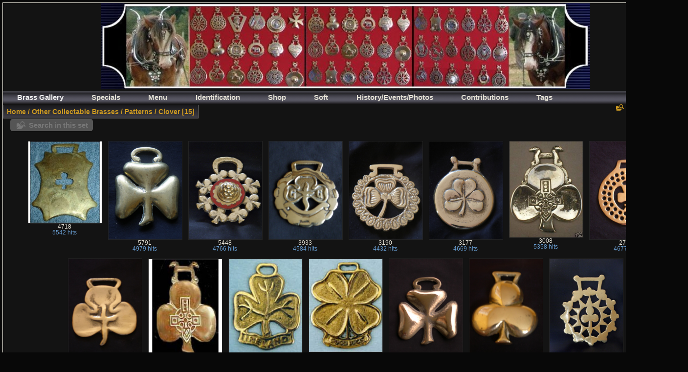

--- FILE ---
content_type: text/html; charset=utf-8
request_url: https://horse-brasses.com/index.php?/category/23041
body_size: 12110
content:
<!DOCTYPE html>
<html lang="en" dir="ltr">
<head>
<meta charset="utf-8">
<meta name="generator" content="Piwigo (aka PWG), see piwigo.org">

 
<meta name="description" content="Other Collectable Brasses / Patterns / Clover">

<title>Other Collectable Brasses / Patterns / Clover | Brass Gallery</title>
<link rel="shortcut icon" type="image/x-icon" href="themes/default/icon/favicon.ico">

<link rel="start" title="Home" href="/" >
<link rel="search" title="Search" href="search.php" >


<link rel="canonical" href="index.php?/category/23041">

 
	<!--[if lt IE 7]>
		<link rel="stylesheet" type="text/css" href="themes/default/fix-ie5-ie6.css">
	<![endif]-->
	<!--[if IE 7]>
		<link rel="stylesheet" type="text/css" href="themes/default/fix-ie7.css">
	<![endif]-->
	
<!--[if lt IE 7]>
	<link rel="stylesheet" type="text/css" href="themes/GBO_hk-3/fix-ie5-ie6.css">
<![endif]-->



<!-- BEGIN get_combined -->

<link rel="stylesheet" type="text/css" href="_data/combined/yb0yde.css">


<!-- END get_combined -->

<!--[if lt IE 7]>
<script type="text/javascript" src="themes/default/js/pngfix.js"></script>
<![endif]-->

<style type="text/css">
.thumbnails SPAN,.thumbnails .wrap2 A,.thumbnails LABEL{width: 302px;}.thumbnails .wrap2{height: 303px;}.thumbLegend {font-size: 90%}</style>
</head>

<body id="theCategoryPage" class="section-categories category-23041 "  data-infos='{"section":"categories","category_id":"23041"}'>

<div id="the_page">


<div id="theHeader"><a href="http://www.horse-brasses.com/" title="Horse-Brasses.com" style="border: 0px;">
   <img src="http://www.horse-brasses.com/Images/ZDivers/Banniere.jpg" width="1000">
</a></div>




<div id="menubar">
	<dl id="mbCategories">
<dt>
	<a href="index.php?/categories">Brass Gallery</a>
</dt>
<dd>
  <ul>
    <li >
      <a href="index.php?/category/11000"  title="4724 photos in 98 sub-albums">01 - Cast</a>
      <span class="menuInfoCatByChild badge" title="4724 photos in 98 sub-albums">4724</span>
      <img title="photos posted during the last 7 days" src="themes/default/icon/recent_by_child.png" class="icon" alt="(!)">
    <ul>
    <li >
      <a href="index.php?/category/11001"  title="14 photos in this album">Anchors</a>
      <span class="menuInfoCat badge" title="14 photos in this album">14</span>
      </li>
    
    <li >
      <a href="index.php?/category/11002"  title="232 photos in 17 sub-albums">Animals</a>
      <span class="menuInfoCatByChild badge" title="232 photos in 17 sub-albums">232</span>
    <ul>
    <li >
      <a href="index.php?/category/11032"  title="3 photos in this album">Bears</a>
      <span class="menuInfoCat badge" title="3 photos in this album">3</span>
      </li>
    
    <li >
      <a href="index.php?/category/11037"  title="7 photos in this album">Camels</a>
      <span class="menuInfoCat badge" title="7 photos in this album">7</span>
      </li>
    
    <li >
      <a href="index.php?/category/11041"  title="9 photos in this album">Cocks</a>
      <span class="menuInfoCat badge" title="9 photos in this album">9</span>
      </li>
    
    <li >
      <a href="index.php?/category/11047"  title="16 photos in this album">Dogs</a>
      <span class="menuInfoCat badge" title="16 photos in this album">16</span>
      </li>
    
    <li >
      <a href="index.php?/category/11051"  title="21 photos in this album">Elephants</a>
      <span class="menuInfoCat badge" title="21 photos in this album">21</span>
      </li>
    
    <li >
      <a href="index.php?/category/11054"  title="2 photos in this album">Fish</a>
      <span class="menuInfoCat badge" title="2 photos in this album">2</span>
      </li>
    
    <li >
      <a href="index.php?/category/11068"  title="71 photos in this album">Lions</a>
      <span class="menuInfoCat badge" title="71 photos in this album">71</span>
      </li>
    
    <li >
      <a href="index.php?/category/11072"  title="2 photos in this album">Pigs</a>
      <span class="menuInfoCat badge" title="2 photos in this album">2</span>
      </li>
    
    <li >
      <a href="index.php?/category/11079"  title="8 photos in this album">Sheep and goat</a>
      <span class="menuInfoCat badge" title="8 photos in this album">8</span>
      </li>
    
    <li >
      <a href="index.php?/category/11082"  title="2 photos in this album">Squirrels</a>
      <span class="menuInfoCat badge" title="2 photos in this album">2</span>
      </li>
    
    <li >
      <a href="index.php?/category/11094"  title="6 photos in this album">zMiscellaneous</a>
      <span class="menuInfoCat badge" title="6 photos in this album">6</span>
      </li>
    
    <li >
      <a href="index.php?/category/11033"  title="47 photos in this album">Birds</a>
      <span class="menuInfoCat badge" title="47 photos in this album">47</span>
      </li>
    
    <li >
      <a href="index.php?/category/11038"  title="2 photos in this album">Cats</a>
      <span class="menuInfoCat badge" title="2 photos in this album">2</span>
      </li>
    
    <li >
      <a href="index.php?/category/11042"  title="7 photos in this album">Cows and bulls</a>
      <span class="menuInfoCat badge" title="7 photos in this album">7</span>
      </li>
    
    <li >
      <a href="index.php?/category/11048"  title="1 photo in this album">Donkeys</a>
      <span class="menuInfoCat badge" title="1 photo in this album">1</span>
      </li>
    
    <li >
      <a href="index.php?/category/11055"  title="8 photos in this album">Foxes</a>
      <span class="menuInfoCat badge" title="8 photos in this album">8</span>
      </li>
    
    <li >
      <a href="index.php?/category/11083"  title="20 photos in this album">Stags</a>
      <span class="menuInfoCat badge" title="20 photos in this album">20</span>
      </li>
    </ul></li>
    <li >
      <a href="index.php?/category/11003"  title="28 photos in this album">Army theme</a>
      <span class="menuInfoCat badge" title="28 photos in this album">28</span>
      </li>
    
    <li >
      <a href="index.php?/category/11004"  title="590 photos in 14 sub-albums">Awards</a>
      <span class="menuInfoCatByChild badge" title="590 photos in 14 sub-albums">590</span>
    <ul>
    <li >
      <a href="index.php?/category/11034"  title="3 photos in this album">Birmingham</a>
      <span class="menuInfoCat badge" title="3 photos in this album">3</span>
      </li>
    
    <li >
      <a href="index.php?/category/11035"  title="11 photos in this album">Bishops Stortford</a>
      <span class="menuInfoCat badge" title="11 photos in this album">11</span>
      </li>
    
    <li >
      <a href="index.php?/category/11036"  title="29 photos in this album">Borough Of Southwark</a>
      <span class="menuInfoCat badge" title="29 photos in this album">29</span>
      </li>
    
    <li >
      <a href="index.php?/category/11053"  title="7 photos in this album">Felixstowe</a>
      <span class="menuInfoCat badge" title="7 photos in this album">7</span>
      </li>
    
    <li >
      <a href="index.php?/category/11059"  title="11 photos in this album">H and SNCC</a>
      <span class="menuInfoCat badge" title="11 photos in this album">11</span>
      </li>
    
    <li >
      <a href="index.php?/category/11065"  title="7 photos in this album">Kensington</a>
      <span class="menuInfoCat badge" title="7 photos in this album">7</span>
      </li>
    
    <li >
      <a href="index.php?/category/11066"  title="6 photos in this album">Kingston</a>
      <span class="menuInfoCat badge" title="6 photos in this album">6</span>
      </li>
    
    <li >
      <a href="index.php?/category/11067"  title="15 photos in this album">Lewisham</a>
      <span class="menuInfoCat badge" title="15 photos in this album">15</span>
      </li>
    
    <li >
      <a href="index.php?/category/11070"  title="5 photos in this album">Norwich</a>
      <span class="menuInfoCat badge" title="5 photos in this album">5</span>
      </li>
    
    <li >
      <a href="index.php?/category/11078"  title="179 photos in this album">RSPCA</a>
      <span class="menuInfoCat badge" title="179 photos in this album">179</span>
      </li>
    
    <li >
      <a href="index.php?/category/11086"  title="35 photos in this album">Sussex And Brighton</a>
      <span class="menuInfoCat badge" title="35 photos in this album">35</span>
      </li>
    
    <li >
      <a href="index.php?/category/11091"  title="6 photos in this album">Walsall</a>
      <span class="menuInfoCat badge" title="6 photos in this album">6</span>
      </li>
    
    <li >
      <a href="index.php?/category/11093"  title="5 photos in this album">Winchester</a>
      <span class="menuInfoCat badge" title="5 photos in this album">5</span>
      </li>
    
    <li >
      <a href="index.php?/category/11095"  title="271 photos in this album">zMiscellaneous</a>
      <span class="menuInfoCat badge" title="271 photos in this album">271</span>
      </li>
    </ul></li>
    <li >
      <a href="index.php?/category/11005"  title="56 photos in this album">Barrels</a>
      <span class="menuInfoCat badge" title="56 photos in this album">56</span>
      </li>
    
    <li >
      <a href="index.php?/category/11006"  title="62 photos in this album">Bells</a>
      <span class="menuInfoCat badge" title="62 photos in this album">62</span>
      </li>
    
    <li >
      <a href="index.php?/category/11007"  title="23 photos in this album">Ceramics</a>
      <span class="menuInfoCat badge" title="23 photos in this album">23</span>
      </li>
    
    <li >
      <a href="index.php?/category/11008"  title="15 photos in this album">Coat of arms</a>
      <span class="menuInfoCat badge" title="15 photos in this album">15</span>
      </li>
    
    <li >
      <a href="index.php?/category/11009"  title="62 photos in this album">Engraving</a>
      <span class="menuInfoCat badge" title="62 photos in this album">62</span>
      </li>
    
    <li >
      <a href="index.php?/category/11010"  title="8 photos in this album">Events</a>
      <span class="menuInfoCat badge" title="8 photos in this album">8</span>
      </li>
    
    <li >
      <a href="index.php?/category/11011"  title="2 photos in this album">Guinness</a>
      <span class="menuInfoCat badge" title="2 photos in this album">2</span>
      </li>
    
    <li >
      <a href="index.php?/category/11012"  title="191 photos in 5 sub-albums">Horses</a>
      <span class="menuInfoCatByChild badge" title="191 photos in 5 sub-albums">191</span>
    <ul>
    <li >
      <a href="index.php?/category/11061"  title="21 photos in this album">Horses heads</a>
      <span class="menuInfoCat badge" title="21 photos in this album">21</span>
      </li>
    
    <li >
      <a href="index.php?/category/11076"  title="33 photos in this album">Rearing horses</a>
      <span class="menuInfoCat badge" title="33 photos in this album">33</span>
      </li>
    
    <li >
      <a href="index.php?/category/11062"  title="93 photos in this album">Horses in action</a>
      <span class="menuInfoCat badge" title="93 photos in this album">93</span>
      </li>
    
    <li >
      <a href="index.php?/category/11063"  title="31 photos in this album">Horses in horseshoes</a>
      <span class="menuInfoCat badge" title="31 photos in this album">31</span>
      </li>
    
    <li >
      <a href="index.php?/category/11064"  title="13 photos in this album">Horses without borders</a>
      <span class="menuInfoCat badge" title="13 photos in this album">13</span>
      </li>
    </ul></li>
    <li >
      <a href="index.php?/category/11013"  title="36 photos in this album">Horseshoes</a>
      <span class="menuInfoCat badge" title="36 photos in this album">36</span>
      </li>
    
    <li >
      <a href="index.php?/category/11014"  title="31 photos in this album">Mythology and legends</a>
      <span class="menuInfoCat badge" title="31 photos in this album">31</span>
      </li>
    
    <li >
      <a href="index.php?/category/11015"  title="34 photos in this album">Nature</a>
      <span class="menuInfoCat badge" title="34 photos in this album">34</span>
      </li>
    
    <li >
      <a href="index.php?/category/11016"  title="1677 photos in 12 sub-albums">Patterns</a>
      <span class="menuInfoCatByChild badge" title="1677 photos in 12 sub-albums">1677</span>
      <img title="photos posted during the last 7 days" src="themes/default/icon/recent_by_child.png" class="icon" alt="(!)">
    <ul>
    <li >
      <a href="index.php?/category/11030"  title="21 photos in this album">Acorns</a>
      <span class="menuInfoCat badge" title="21 photos in this album">21</span>
      </li>
    
    <li >
      <a href="index.php?/category/11040"  title="37 photos in this album">Clover</a>
      <span class="menuInfoCat badge" title="37 photos in this album">37</span>
      </li>
    
    <li >
      <a href="index.php?/category/11043"  title="135 photos in this album">Crescents</a>
      <span class="menuInfoCat badge" title="135 photos in this album">135</span>
      </li>
    
    <li >
      <a href="index.php?/category/11044"  title="88 photos in this album">Crosses</a>
      <span class="menuInfoCat badge" title="88 photos in this album">88</span>
      <img title="photos posted during the last 7 days" src="themes/default/icon/recent.png" class="icon" alt="(!)">
      </li>
    
    <li >
      <a href="index.php?/category/11056"  title="360 photos in this album">Geometrical</a>
      <span class="menuInfoCat badge" title="360 photos in this album">360</span>
      <img title="photos posted during the last 7 days" src="themes/default/icon/recent.png" class="icon" alt="(!)">
      </li>
    
    <li >
      <a href="index.php?/category/11060"  title="222 photos in this album">Hearts</a>
      <span class="menuInfoCat badge" title="222 photos in this album">222</span>
      </li>
    
    <li >
      <a href="index.php?/category/11069"  title="8 photos in this album">Masonic</a>
      <span class="menuInfoCat badge" title="8 photos in this album">8</span>
      </li>
    
    <li >
      <a href="index.php?/category/11081"  title="63 photos in this album">Squares and diamonds</a>
      <span class="menuInfoCat badge" title="63 photos in this album">63</span>
      </li>
    
    <li >
      <a href="index.php?/category/11084"  title="355 photos in this album">Stars</a>
      <span class="menuInfoCat badge" title="355 photos in this album">355</span>
      </li>
    
    <li >
      <a href="index.php?/category/11085"  title="69 photos in this album">Suns</a>
      <span class="menuInfoCat badge" title="69 photos in this album">69</span>
      </li>
    
    <li >
      <a href="index.php?/category/11092"  title="37 photos in this album">Wheels</a>
      <span class="menuInfoCat badge" title="37 photos in this album">37</span>
      </li>
    
    <li >
      <a href="index.php?/category/11096"  title="282 photos in this album">zMiscellaneous</a>
      <span class="menuInfoCat badge" title="282 photos in this album">282</span>
      <img title="photos posted during the last 7 days" src="themes/default/icon/recent.png" class="icon" alt="(!)">
      </li>
    </ul></li>
    <li >
      <a href="index.php?/category/11017"  title="69 photos in 2 sub-albums">People</a>
      <span class="menuInfoCatByChild badge" title="69 photos in 2 sub-albums">69</span>
    <ul>
    <li >
      <a href="index.php?/category/11046"  title="6 photos in this album">Dickens</a>
      <span class="menuInfoCat badge" title="6 photos in this album">6</span>
      </li>
    
    <li >
      <a href="index.php?/category/11052"  title="63 photos in this album">Famous Character</a>
      <span class="menuInfoCat badge" title="63 photos in this album">63</span>
      </li>
    </ul></li>
    <li >
      <a href="index.php?/category/11018"  title="3 photos in this album">Pixies</a>
      <span class="menuInfoCat badge" title="3 photos in this album">3</span>
      </li>
    
    <li >
      <a href="index.php?/category/11019"  title="9 photos in this album">Places</a>
      <span class="menuInfoCat badge" title="9 photos in this album">9</span>
      </li>
    
    <li >
      <a href="index.php?/category/11020"  title="28 photos in this album">Pony Horse Brass</a>
      <span class="menuInfoCat badge" title="28 photos in this album">28</span>
      </li>
    
    <li >
      <a href="index.php?/category/11021"  title="2 photos in this album / 384 photos in 6 sub-albums">Rosettes</a>
      <span class="menuInfoCat badge" title="2 photos in this album / 384 photos in 6 sub-albums">386</span>
    <ul>
    <li >
      <a href="index.php?/category/11031"  title="47 photos in this album">Animals</a>
      <span class="menuInfoCat badge" title="47 photos in this album">47</span>
      </li>
    
    <li >
      <a href="index.php?/category/11039"  title="33 photos in this album">Ceramics</a>
      <span class="menuInfoCat badge" title="33 photos in this album">33</span>
      </li>
    
    <li >
      <a href="index.php?/category/11071"  title="117 photos in this album">Patterns</a>
      <span class="menuInfoCat badge" title="117 photos in this album">117</span>
      </li>
    
    <li >
      <a href="index.php?/category/11077"  title="33 photos in this album">Royals</a>
      <span class="menuInfoCat badge" title="33 photos in this album">33</span>
      </li>
    
    <li >
      <a href="index.php?/category/11088"  title="113 photos in this album">Trade</a>
      <span class="menuInfoCat badge" title="113 photos in this album">113</span>
      </li>
    
    <li >
      <a href="index.php?/category/11097"  title="41 photos in this album">zMiscellaneous</a>
      <span class="menuInfoCat badge" title="41 photos in this album">41</span>
      </li>
    </ul></li>
    <li >
      <a href="index.php?/category/11022"  title="410 photos in 10 sub-albums">Royals</a>
      <span class="menuInfoCatByChild badge" title="410 photos in 10 sub-albums">410</span>
    <ul>
    <li >
      <a href="index.php?/category/11045"  title="62 photos in this album">Crowns</a>
      <span class="menuInfoCat badge" title="62 photos in this album">62</span>
      </li>
    
    <li >
      <a href="index.php?/category/11049"  title="61 photos in this album">Edward VII</a>
      <span class="menuInfoCat badge" title="61 photos in this album">61</span>
      </li>
    
    <li >
      <a href="index.php?/category/11057"  title="43 photos in this album">George V</a>
      <span class="menuInfoCat badge" title="43 photos in this album">43</span>
      </li>
    
    <li >
      <a href="index.php?/category/11073"  title="35 photos in this album">Prince of Wales Feathers</a>
      <span class="menuInfoCat badge" title="35 photos in this album">35</span>
      </li>
    
    <li >
      <a href="index.php?/category/11087"  title="3 photos in this album">The Royal Family</a>
      <span class="menuInfoCat badge" title="3 photos in this album">3</span>
      </li>
    
    <li >
      <a href="index.php?/category/11098"  title="5 photos in this album">zMiscellaneous</a>
      <span class="menuInfoCat badge" title="5 photos in this album">5</span>
      </li>
    
    <li >
      <a href="index.php?/category/11050"  title="8 photos in this album">Edward VIII</a>
      <span class="menuInfoCat badge" title="8 photos in this album">8</span>
      </li>
    
    <li >
      <a href="index.php?/category/11058"  title="3 photos in this album">George VI</a>
      <span class="menuInfoCat badge" title="3 photos in this album">3</span>
      </li>
    
    <li >
      <a href="index.php?/category/11074"  title="5 photos in this album">Queen Elizabeth II and Prince Philip</a>
      <span class="menuInfoCat badge" title="5 photos in this album">5</span>
      </li>
    
    <li >
      <a href="index.php?/category/11075"  title="185 photos in this album">Queen Victoria</a>
      <span class="menuInfoCat badge" title="185 photos in this album">185</span>
      </li>
    </ul></li>
    <li >
      <a href="index.php?/category/11023"  title="48 photos in this album">Symbols</a>
      <span class="menuInfoCat badge" title="48 photos in this album">48</span>
      </li>
    
    <li >
      <a href="index.php?/category/11024"  title="543 photos in this album">Trade</a>
      <span class="menuInfoCat badge" title="543 photos in this album">543</span>
      </li>
    
    <li >
      <a href="index.php?/category/11025"  title="56 photos in 3 sub-albums">Transport</a>
      <span class="menuInfoCatByChild badge" title="56 photos in 3 sub-albums">56</span>
      <img title="photos posted during the last 7 days" src="themes/default/icon/recent_by_child.png" class="icon" alt="(!)">
    <ul>
    <li >
      <a href="index.php?/category/11080"  title="5 photos in this album">Ships</a>
      <span class="menuInfoCat badge" title="5 photos in this album">5</span>
      </li>
    
    <li >
      <a href="index.php?/category/11089"  title="49 photos in this album">Trains</a>
      <span class="menuInfoCat badge" title="49 photos in this album">49</span>
      <img title="photos posted during the last 7 days" src="themes/default/icon/recent.png" class="icon" alt="(!)">
      </li>
    
    <li >
      <a href="index.php?/category/11090"  title="2 photos in this album">Vehicles</a>
      <span class="menuInfoCat badge" title="2 photos in this album">2</span>
      </li>
    </ul></li>
    <li >
      <a href="index.php?/category/11026"  title="48 photos in this album">Wheatsheafs</a>
      <span class="menuInfoCat badge" title="48 photos in this album">48</span>
      </li>
    
    <li >
      <a href="index.php?/category/11027"  title="6 photos in this album">Windmills</a>
      <span class="menuInfoCat badge" title="6 photos in this album">6</span>
      </li>
    
    <li >
      <a href="index.php?/category/11028"  title="12 photos in this album">Work in the fields</a>
      <span class="menuInfoCat badge" title="12 photos in this album">12</span>
      </li>
    
    <li >
      <a href="index.php?/category/11029"  title="45 photos in this album">zMiscellaneous</a>
      <span class="menuInfoCat badge" title="45 photos in this album">45</span>
      </li>
    </ul></li>
    <li >
      <a href="index.php?/category/12000"  title="727 photos in 44 sub-albums">02 - Stamped</a>
      <span class="menuInfoCatByChild badge" title="727 photos in 44 sub-albums">727</span>
      <img title="photos posted during the last 7 days" src="themes/default/icon/recent_by_child.png" class="icon" alt="(!)">
    <ul>
    <li >
      <a href="index.php?/category/12001"  title="2 photos in this album">Army theme</a>
      <span class="menuInfoCat badge" title="2 photos in this album">2</span>
      </li>
    
    <li >
      <a href="index.php?/category/12002"  title="9 photos in 2 sub-albums">Awards</a>
      <span class="menuInfoCatByChild badge" title="9 photos in 2 sub-albums">9</span>
    <ul>
    <li >
      <a href="index.php?/category/12036"  title="1 photo in this album">RSPCA</a>
      <span class="menuInfoCat badge" title="1 photo in this album">1</span>
      </li>
    
    <li >
      <a href="index.php?/category/12043"  title="8 photos in this album">zMiscellaneous</a>
      <span class="menuInfoCat badge" title="8 photos in this album">8</span>
      </li>
    </ul></li>
    <li >
      <a href="index.php?/category/12003"  title="1 photo in this album">Barrels</a>
      <span class="menuInfoCat badge" title="1 photo in this album">1</span>
      </li>
    
    <li >
      <a href="index.php?/category/12004"  title="7 photos in this album">Bells</a>
      <span class="menuInfoCat badge" title="7 photos in this album">7</span>
      </li>
    
    <li >
      <a href="index.php?/category/12005"  title="75 photos in this album">Ceramics</a>
      <span class="menuInfoCat badge" title="75 photos in this album">75</span>
      </li>
    
    <li >
      <a href="index.php?/category/12006"  title="3 photos in this album">Engraving</a>
      <span class="menuInfoCat badge" title="3 photos in this album">3</span>
      </li>
    
    <li >
      <a href="index.php?/category/12007"  title="23 photos in 5 sub-albums">Horses</a>
      <span class="menuInfoCatByChild badge" title="23 photos in 5 sub-albums">23</span>
    <ul>
    <li >
      <a href="index.php?/category/12027"  title="4 photos in this album">Horses heads</a>
      <span class="menuInfoCat badge" title="4 photos in this album">4</span>
      </li>
    
    <li >
      <a href="index.php?/category/12034"  title="9 photos in this album">Rearing horses</a>
      <span class="menuInfoCat badge" title="9 photos in this album">9</span>
      </li>
    
    <li >
      <a href="index.php?/category/12028"  title="7 photos in this album">Horses in action</a>
      <span class="menuInfoCat badge" title="7 photos in this album">7</span>
      </li>
    
    <li >
      <a href="index.php?/category/12029"  title="2 photos in this album">Horses in horseshoes</a>
      <span class="menuInfoCat badge" title="2 photos in this album">2</span>
      </li>
    
    <li >
      <a href="index.php?/category/12030"  title="1 photo in this album">Horses without borders</a>
      <span class="menuInfoCat badge" title="1 photo in this album">1</span>
      </li>
    </ul></li>
    <li >
      <a href="index.php?/category/12008"  title="447 photos in 11 sub-albums">Patterns</a>
      <span class="menuInfoCatByChild badge" title="447 photos in 11 sub-albums">447</span>
      <img title="photos posted during the last 7 days" src="themes/default/icon/recent_by_child.png" class="icon" alt="(!)">
    <ul>
    <li >
      <a href="index.php?/category/12016"  title="4 photos in this album">Acorns</a>
      <span class="menuInfoCat badge" title="4 photos in this album">4</span>
      </li>
    
    <li >
      <a href="index.php?/category/12019"  title="2 photos in this album">Clover</a>
      <span class="menuInfoCat badge" title="2 photos in this album">2</span>
      </li>
    
    <li >
      <a href="index.php?/category/12024"  title="154 photos in this album">Geometrical</a>
      <span class="menuInfoCat badge" title="154 photos in this album">154</span>
      <img title="photos posted during the last 7 days" src="themes/default/icon/recent.png" class="icon" alt="(!)">
      </li>
    
    <li >
      <a href="index.php?/category/12026"  title="41 photos in this album">Hearts</a>
      <span class="menuInfoCat badge" title="41 photos in this album">41</span>
      </li>
    
    <li >
      <a href="index.php?/category/12037"  title="26 photos in this album">Squares and diamonds</a>
      <span class="menuInfoCat badge" title="26 photos in this album">26</span>
      <img title="photos posted during the last 7 days" src="themes/default/icon/recent.png" class="icon" alt="(!)">
      </li>
    
    <li >
      <a href="index.php?/category/12042"  title="3 photos in this album">Wheels</a>
      <span class="menuInfoCat badge" title="3 photos in this album">3</span>
      </li>
    
    <li >
      <a href="index.php?/category/12044"  title="80 photos in this album">zMiscellaneous</a>
      <span class="menuInfoCat badge" title="80 photos in this album">80</span>
      </li>
    
    <li >
      <a href="index.php?/category/12020"  title="54 photos in this album">Crescents</a>
      <span class="menuInfoCat badge" title="54 photos in this album">54</span>
      </li>
    
    <li >
      <a href="index.php?/category/12038"  title="53 photos in this album">Stars</a>
      <span class="menuInfoCat badge" title="53 photos in this album">53</span>
      </li>
    
    <li >
      <a href="index.php?/category/12021"  title="13 photos in this album">Crosses</a>
      <span class="menuInfoCat badge" title="13 photos in this album">13</span>
      </li>
    
    <li >
      <a href="index.php?/category/12039"  title="17 photos in this album">Suns</a>
      <span class="menuInfoCat badge" title="17 photos in this album">17</span>
      </li>
    </ul></li>
    <li >
      <a href="index.php?/category/12009"  title="1 photo in this album">Places</a>
      <span class="menuInfoCat badge" title="1 photo in this album">1</span>
      </li>
    
    <li >
      <a href="index.php?/category/12010"  title="52 photos in 5 sub-albums">Rosettes</a>
      <span class="menuInfoCatByChild badge" title="52 photos in 5 sub-albums">52</span>
    <ul>
    <li >
      <a href="index.php?/category/12017"  title="1 photo in this album">Animals</a>
      <span class="menuInfoCat badge" title="1 photo in this album">1</span>
      </li>
    
    <li >
      <a href="index.php?/category/12031"  title="31 photos in this album">Patterns</a>
      <span class="menuInfoCat badge" title="31 photos in this album">31</span>
      </li>
    
    <li >
      <a href="index.php?/category/12035"  title="3 photos in this album">Royals</a>
      <span class="menuInfoCat badge" title="3 photos in this album">3</span>
      </li>
    
    <li >
      <a href="index.php?/category/12040"  title="1 photo in this album">Trade</a>
      <span class="menuInfoCat badge" title="1 photo in this album">1</span>
      </li>
    
    <li >
      <a href="index.php?/category/12018"  title="16 photos in this album">Ceramics</a>
      <span class="menuInfoCat badge" title="16 photos in this album">16</span>
      </li>
    </ul></li>
    <li >
      <a href="index.php?/category/12011"  title="56 photos in 5 sub-albums">Royals</a>
      <span class="menuInfoCatByChild badge" title="56 photos in 5 sub-albums">56</span>
      <img title="photos posted during the last 7 days" src="themes/default/icon/recent_by_child.png" class="icon" alt="(!)">
    <ul>
    <li >
      <a href="index.php?/category/12022"  title="8 photos in this album">Crowns</a>
      <span class="menuInfoCat badge" title="8 photos in this album">8</span>
      </li>
    
    <li >
      <a href="index.php?/category/12025"  title="16 photos in this album">George V</a>
      <span class="menuInfoCat badge" title="16 photos in this album">16</span>
      </li>
    
    <li >
      <a href="index.php?/category/12032"  title="2 photos in this album">Prince of Wales Feathers</a>
      <span class="menuInfoCat badge" title="2 photos in this album">2</span>
      <img title="photos posted during the last 7 days" src="themes/default/icon/recent.png" class="icon" alt="(!)">
      </li>
    
    <li >
      <a href="index.php?/category/12023"  title="11 photos in this album">Edward VII</a>
      <span class="menuInfoCat badge" title="11 photos in this album">11</span>
      </li>
    
    <li >
      <a href="index.php?/category/12033"  title="19 photos in this album">Queen Victoria</a>
      <span class="menuInfoCat badge" title="19 photos in this album">19</span>
      </li>
    </ul></li>
    <li >
      <a href="index.php?/category/12012"  title="4 photos in this album">Symbols</a>
      <span class="menuInfoCat badge" title="4 photos in this album">4</span>
      </li>
    
    <li >
      <a href="index.php?/category/12013"  title="45 photos in this album">Trade</a>
      <span class="menuInfoCat badge" title="45 photos in this album">45</span>
      </li>
    
    <li >
      <a href="index.php?/category/12014"  title="1 photo in 1 sub-album">Transport</a>
      <span class="menuInfoCatByChild badge" title="1 photo in 1 sub-album">1</span>
    <ul>
    <li >
      <a href="index.php?/category/12041"  title="1 photo in this album">Trains</a>
      <span class="menuInfoCat badge" title="1 photo in this album">1</span>
      </li>
    </ul></li>
    <li >
      <a href="index.php?/category/12015"  title="1 photo in this album">zMiscellaneous</a>
      <span class="menuInfoCat badge" title="1 photo in this album">1</span>
      </li>
    </ul></li>
    <li >
      <a href="index.php?/category/13000"  title="1 photo in this album / 551 photos in 7 sub-albums">03 - Hame Plates</a>
      <span class="menuInfoCat badge" title="1 photo in this album / 551 photos in 7 sub-albums">552</span>
    <ul>
    <li >
      <a href="index.php?/category/13001"  title="85 photos in this album">Animals</a>
      <span class="menuInfoCat badge" title="85 photos in this album">85</span>
      </li>
    
    <li >
      <a href="index.php?/category/13002"  title="34 photos in this album">Horse Name</a>
      <span class="menuInfoCat badge" title="34 photos in this album">34</span>
      </li>
    
    <li >
      <a href="index.php?/category/13003"  title="186 photos in this album">Patterns</a>
      <span class="menuInfoCat badge" title="186 photos in this album">186</span>
      </li>
    
    <li >
      <a href="index.php?/category/13004"  title="74 photos in this album">Royals</a>
      <span class="menuInfoCat badge" title="74 photos in this album">74</span>
      </li>
    
    <li >
      <a href="index.php?/category/13005"  title="137 photos in this album">Trade</a>
      <span class="menuInfoCat badge" title="137 photos in this album">137</span>
      </li>
    
    <li >
      <a href="index.php?/category/13006"  title="20 photos in this album">Train</a>
      <span class="menuInfoCat badge" title="20 photos in this album">20</span>
      </li>
    
    <li >
      <a href="index.php?/category/13007"  title="15 photos in this album">Wheatsheafs</a>
      <span class="menuInfoCat badge" title="15 photos in this album">15</span>
      </li>
    </ul></li>
    <li >
      <a href="index.php?/category/11"  title="112 photos in this album"><!--mb-hidden-->Contributions<!--hidden--></a>
      <span class="menuInfoCat badge" title="112 photos in this album">112</span>
      </li>
    
    <li >
      <a href="index.php?/category/14000"  title="314 photos in this album">04 - Martingales</a>
      <span class="menuInfoCat badge" title="314 photos in this album">314</span>
      </li>
    
    <li >
      <a href="index.php?/category/15000"  title="449 photos in this album">05 - Nosebands</a>
      <span class="menuInfoCat badge" title="449 photos in this album">449</span>
      </li>
    
    <li >
      <a href="index.php?/category/16000"  title="154 photos in this album">06 - Straps</a>
      <span class="menuInfoCat badge" title="154 photos in this album">154</span>
      </li>
    
    <li >
      <a href="index.php?/category/17000"  title="937 photos in 7 sub-albums">07 - Studs</a>
      <span class="menuInfoCatByChild badge" title="937 photos in 7 sub-albums">937</span>
    <ul>
    <li >
      <a href="index.php?/category/17001"  title="73 photos in this album">Animals</a>
      <span class="menuInfoCat badge" title="73 photos in this album">73</span>
      </li>
    
    <li >
      <a href="index.php?/category/17002"  title="243 photos in this album">Initials</a>
      <span class="menuInfoCat badge" title="243 photos in this album">243</span>
      </li>
    
    <li >
      <a href="index.php?/category/17003"  title="68 photos in this album">Patterns</a>
      <span class="menuInfoCat badge" title="68 photos in this album">68</span>
      </li>
    
    <li >
      <a href="index.php?/category/17004"  title="31 photos in this album">Railway</a>
      <span class="menuInfoCat badge" title="31 photos in this album">31</span>
      </li>
    
    <li >
      <a href="index.php?/category/17005"  title="61 photos in this album">Royals</a>
      <span class="menuInfoCat badge" title="61 photos in this album">61</span>
      </li>
    
    <li >
      <a href="index.php?/category/17006"  title="368 photos in this album">Trade</a>
      <span class="menuInfoCat badge" title="368 photos in this album">368</span>
      </li>
    
    <li >
      <a href="index.php?/category/17007"  title="93 photos in this album">zMiscellaneous</a>
      <span class="menuInfoCat badge" title="93 photos in this album">93</span>
      </li>
    </ul></li>
    <li >
      <a href="index.php?/category/18000"  title="739 photos in 9 sub-albums">08 - Terrets & Swingers</a>
      <span class="menuInfoCatByChild badge" title="739 photos in 9 sub-albums">739</span>
    <ul>
    <li >
      <a href="index.php?/category/18001"  title="58 photos in this album">Animal Swingers</a>
      <span class="menuInfoCat badge" title="58 photos in this album">58</span>
      </li>
    
    <li >
      <a href="index.php?/category/18002"  title="29 photos in this album">Bell Swingers</a>
      <span class="menuInfoCat badge" title="29 photos in this album">29</span>
      </li>
    
    <li >
      <a href="index.php?/category/18003"  title="49 photos in this album">Double Swingers</a>
      <span class="menuInfoCat badge" title="49 photos in this album">49</span>
      </li>
    
    <li >
      <a href="index.php?/category/18004"  title="7 photos in this album">Fixed Terret</a>
      <span class="menuInfoCat badge" title="7 photos in this album">7</span>
      </li>
    
    <li >
      <a href="index.php?/category/18005"  title="264 photos in this album">Pattern Swingers</a>
      <span class="menuInfoCat badge" title="264 photos in this album">264</span>
      </li>
    
    <li >
      <a href="index.php?/category/18006"  title="62 photos in this album">Royal Swingers</a>
      <span class="menuInfoCat badge" title="62 photos in this album">62</span>
      </li>
    
    <li >
      <a href="index.php?/category/18007"  title="81 photos in this album">Tripel Swingers</a>
      <span class="menuInfoCat badge" title="81 photos in this album">81</span>
      </li>
    
    <li >
      <a href="index.php?/category/18008"  title="85 photos in this album">Tumbler</a>
      <span class="menuInfoCat badge" title="85 photos in this album">85</span>
      </li>
    
    <li >
      <a href="index.php?/category/18009"  title="104 photos in this album">zMiscellaneous</a>
      <span class="menuInfoCat badge" title="104 photos in this album">104</span>
      </li>
    </ul></li>
    <li >
      <a href="index.php?/category/19000"  title="165 photos in this album">09 - White Brasses</a>
      <span class="menuInfoCat badge" title="165 photos in this album">165</span>
      </li>
    
    <li >
      <a href="index.php?/category/20000"  title="538 photos in 53 sub-albums">10 - KB Horse Brasses</a>
      <span class="menuInfoCatByChild badge" title="538 photos in 53 sub-albums">538</span>
    <ul>
    <li >
      <a href="index.php?/category/20001"  title="7 photos in 4 sub-albums">Animals</a>
      <span class="menuInfoCatByChild badge" title="7 photos in 4 sub-albums">7</span>
    <ul>
    <li >
      <a href="index.php?/category/20026"  title="2 photos in this album">Cocks</a>
      <span class="menuInfoCat badge" title="2 photos in this album">2</span>
      </li>
    
    <li >
      <a href="index.php?/category/20029"  title="1 photo in this album">Donkeys</a>
      <span class="menuInfoCat badge" title="1 photo in this album">1</span>
      </li>
    
    <li >
      <a href="index.php?/category/20044"  title="2 photos in this album">Sheep and goat</a>
      <span class="menuInfoCat badge" title="2 photos in this album">2</span>
      </li>
    
    <li >
      <a href="index.php?/category/20046"  title="2 photos in this album">Stags</a>
      <span class="menuInfoCat badge" title="2 photos in this album">2</span>
      </li>
    </ul></li>
    <li >
      <a href="index.php?/category/20002"  title="10 photos in this album">Army theme</a>
      <span class="menuInfoCat badge" title="10 photos in this album">10</span>
      </li>
    
    <li >
      <a href="index.php?/category/20003"  title="20 photos in 4 sub-albums">Awards</a>
      <span class="menuInfoCatByChild badge" title="20 photos in 4 sub-albums">20</span>
    <ul>
    <li >
      <a href="index.php?/category/20023"  title="2 photos in this album">Birmingham</a>
      <span class="menuInfoCat badge" title="2 photos in this album">2</span>
      </li>
    
    <li >
      <a href="index.php?/category/20037"  title="2 photos in this album">Lewisham</a>
      <span class="menuInfoCat badge" title="2 photos in this album">2</span>
      </li>
    
    <li >
      <a href="index.php?/category/20051"  title="13 photos in this album">zMiscellaneous</a>
      <span class="menuInfoCat badge" title="13 photos in this album">13</span>
      </li>
    
    <li >
      <a href="index.php?/category/20024"  title="3 photos in this album">Bishops Stortford</a>
      <span class="menuInfoCat badge" title="3 photos in this album">3</span>
      </li>
    </ul></li>
    <li >
      <a href="index.php?/category/20004"  title="22 photos in this album">Bells</a>
      <span class="menuInfoCat badge" title="22 photos in this album">22</span>
      </li>
    
    <li >
      <a href="index.php?/category/20005"  title="3 photos in this album">Ceramics</a>
      <span class="menuInfoCat badge" title="3 photos in this album">3</span>
      </li>
    
    <li >
      <a href="index.php?/category/20006"  title="3 photos in this album">Coat of arms</a>
      <span class="menuInfoCat badge" title="3 photos in this album">3</span>
      </li>
    
    <li >
      <a href="index.php?/category/20007"  title="254 photos in this album">Events</a>
      <span class="menuInfoCat badge" title="254 photos in this album">254</span>
      </li>
    
    <li >
      <a href="index.php?/category/20008"  title="2 photos in this album">Guinness</a>
      <span class="menuInfoCat badge" title="2 photos in this album">2</span>
      </li>
    
    <li >
      <a href="index.php?/category/20009"  title="28 photos in 4 sub-albums">Horses</a>
      <span class="menuInfoCatByChild badge" title="28 photos in 4 sub-albums">28</span>
    <ul>
    <li >
      <a href="index.php?/category/20034"  title="4 photos in this album">Horses heads</a>
      <span class="menuInfoCat badge" title="4 photos in this album">4</span>
      </li>
    
    <li >
      <a href="index.php?/category/20043"  title="2 photos in this album">Rearing horses</a>
      <span class="menuInfoCat badge" title="2 photos in this album">2</span>
      </li>
    
    <li >
      <a href="index.php?/category/20035"  title="20 photos in this album">Horses in action</a>
      <span class="menuInfoCat badge" title="20 photos in this album">20</span>
      </li>
    
    <li >
      <a href="index.php?/category/20036"  title="2 photos in this album">Horses in horseshoes</a>
      <span class="menuInfoCat badge" title="2 photos in this album">2</span>
      </li>
    </ul></li>
    <li >
      <a href="index.php?/category/20010"  title="1 photo in this album">Horseshoes</a>
      <span class="menuInfoCat badge" title="1 photo in this album">1</span>
      </li>
    
    <li >
      <a href="index.php?/category/20011"  title="2 photos in this album">Nature</a>
      <span class="menuInfoCat badge" title="2 photos in this album">2</span>
      </li>
    
    <li >
      <a href="index.php?/category/20012"  title="31 photos in 8 sub-albums">Patterns</a>
      <span class="menuInfoCatByChild badge" title="31 photos in 8 sub-albums">31</span>
    <ul>
    <li >
      <a href="index.php?/category/20025"  title="1 photo in this album">Clover</a>
      <span class="menuInfoCat badge" title="1 photo in this album">1</span>
      </li>
    
    <li >
      <a href="index.php?/category/20027"  title="3 photos in this album">Crescents</a>
      <span class="menuInfoCat badge" title="3 photos in this album">3</span>
      </li>
    
    <li >
      <a href="index.php?/category/20031"  title="6 photos in this album">Geometrical</a>
      <span class="menuInfoCat badge" title="6 photos in this album">6</span>
      </li>
    
    <li >
      <a href="index.php?/category/20033"  title="6 photos in this album">Hearts</a>
      <span class="menuInfoCat badge" title="6 photos in this album">6</span>
      </li>
    
    <li >
      <a href="index.php?/category/20038"  title="1 photo in this album">Masonic</a>
      <span class="menuInfoCat badge" title="1 photo in this album">1</span>
      </li>
    
    <li >
      <a href="index.php?/category/20045"  title="2 photos in this album">Squares and diamonds</a>
      <span class="menuInfoCat badge" title="2 photos in this album">2</span>
      </li>
    
    <li >
      <a href="index.php?/category/20047"  title="2 photos in this album">Stars</a>
      <span class="menuInfoCat badge" title="2 photos in this album">2</span>
      </li>
    
    <li >
      <a href="index.php?/category/20052"  title="10 photos in this album">zMiscellaneous</a>
      <span class="menuInfoCat badge" title="10 photos in this album">10</span>
      </li>
    </ul></li>
    <li >
      <a href="index.php?/category/20013"  title="7 photos in 1 sub-album">People</a>
      <span class="menuInfoCatByChild badge" title="7 photos in 1 sub-album">7</span>
    <ul>
    <li >
      <a href="index.php?/category/20030"  title="7 photos in this album">Famous Character</a>
      <span class="menuInfoCat badge" title="7 photos in this album">7</span>
      </li>
    </ul></li>
    <li >
      <a href="index.php?/category/20014"  title="5 photos in this album">Places</a>
      <span class="menuInfoCat badge" title="5 photos in this album">5</span>
      </li>
    
    <li >
      <a href="index.php?/category/20015"  title="4 photos in this album">Profession</a>
      <span class="menuInfoCat badge" title="4 photos in this album">4</span>
      </li>
    
    <li >
      <a href="index.php?/category/20016"  title="39 photos in 8 sub-albums">Royals</a>
      <span class="menuInfoCatByChild badge" title="39 photos in 8 sub-albums">39</span>
    <ul>
    <li >
      <a href="index.php?/category/20028"  title="4 photos in this album">Crowns</a>
      <span class="menuInfoCat badge" title="4 photos in this album">4</span>
      </li>
    
    <li >
      <a href="index.php?/category/20032"  title="1 photo in this album">George V</a>
      <span class="menuInfoCat badge" title="1 photo in this album">1</span>
      </li>
    
    <li >
      <a href="index.php?/category/20039"  title="7 photos in this album">Prince Charles and Princess Diana</a>
      <span class="menuInfoCat badge" title="7 photos in this album">7</span>
      </li>
    
    <li >
      <a href="index.php?/category/20048"  title="6 photos in this album">The Royal Family</a>
      <span class="menuInfoCat badge" title="6 photos in this album">6</span>
      </li>
    
    <li >
      <a href="index.php?/category/20053"  title="8 photos in this album">zMiscellaneous</a>
      <span class="menuInfoCat badge" title="8 photos in this album">8</span>
      </li>
    
    <li >
      <a href="index.php?/category/20040"  title="1 photo in this album">Prince of Wales Feathers</a>
      <span class="menuInfoCat badge" title="1 photo in this album">1</span>
      </li>
    
    <li >
      <a href="index.php?/category/20041"  title="8 photos in this album">Queen Elizabeth II and Prince Philip</a>
      <span class="menuInfoCat badge" title="8 photos in this album">8</span>
      </li>
    
    <li >
      <a href="index.php?/category/20042"  title="4 photos in this album">Queen Victoria</a>
      <span class="menuInfoCat badge" title="4 photos in this album">4</span>
      </li>
    </ul></li>
    <li >
      <a href="index.php?/category/20017"  title="4 photos in this album">Symbols</a>
      <span class="menuInfoCat badge" title="4 photos in this album">4</span>
      </li>
    
    <li >
      <a href="index.php?/category/20018"  title="4 photos in this album">Trade</a>
      <span class="menuInfoCat badge" title="4 photos in this album">4</span>
      </li>
    
    <li >
      <a href="index.php?/category/20019"  title="59 photos in 2 sub-albums">Transport</a>
      <span class="menuInfoCatByChild badge" title="59 photos in 2 sub-albums">59</span>
    <ul>
    <li >
      <a href="index.php?/category/20049"  title="57 photos in this album">Trains</a>
      <span class="menuInfoCat badge" title="57 photos in this album">57</span>
      </li>
    
    <li >
      <a href="index.php?/category/20050"  title="2 photos in this album">Vehicles</a>
      <span class="menuInfoCat badge" title="2 photos in this album">2</span>
      </li>
    </ul></li>
    <li >
      <a href="index.php?/category/20020"  title="1 photo in this album">Wheatsheafs</a>
      <span class="menuInfoCat badge" title="1 photo in this album">1</span>
      </li>
    
    <li >
      <a href="index.php?/category/20021"  title="18 photos in this album">Work in the fields</a>
      <span class="menuInfoCat badge" title="18 photos in this album">18</span>
      </li>
    
    <li >
      <a href="index.php?/category/20022"  title="14 photos in this album">Zodiac</a>
      <span class="menuInfoCat badge" title="14 photos in this album">14</span>
      </li>
    </ul></li>
    <li >
      <a href="index.php?/category/21000"  title="56 photos in this album">11 - NHBS Brasses</a>
      <span class="menuInfoCat badge" title="56 photos in this album">56</span>
      </li>
    
    <li >
      <a href="index.php?/category/22000"  title="386 photos in 8 sub-albums">12 - Porcelain Brasses</a>
      <span class="menuInfoCatByChild badge" title="386 photos in 8 sub-albums">386</span>
    <ul>
    <li >
      <a href="index.php?/category/22001"  title="46 photos in this album">Birds</a>
      <span class="menuInfoCat badge" title="46 photos in this album">46</span>
      </li>
    
    <li >
      <a href="index.php?/category/22002"  title="12 photos in this album">Cats</a>
      <span class="menuInfoCat badge" title="12 photos in this album">12</span>
      </li>
    
    <li >
      <a href="index.php?/category/22003"  title="36 photos in this album">Dogs</a>
      <span class="menuInfoCat badge" title="36 photos in this album">36</span>
      </li>
    
    <li >
      <a href="index.php?/category/22004"  title="34 photos in this album">Flowers</a>
      <span class="menuInfoCat badge" title="34 photos in this album">34</span>
      </li>
    
    <li >
      <a href="index.php?/category/22005"  title="87 photos in this album">Horses</a>
      <span class="menuInfoCat badge" title="87 photos in this album">87</span>
      </li>
    
    <li >
      <a href="index.php?/category/22006"  title="40 photos in this album">Landscapes</a>
      <span class="menuInfoCat badge" title="40 photos in this album">40</span>
      </li>
    
    <li >
      <a href="index.php?/category/22007"  title="12 photos in this album">Trains</a>
      <span class="menuInfoCat badge" title="12 photos in this album">12</span>
      </li>
    
    <li >
      <a href="index.php?/category/22008"  title="119 photos in this album">zMiscellaneous</a>
      <span class="menuInfoCat badge" title="119 photos in this album">119</span>
      </li>
    </ul></li>
    <li >
      <a href="index.php?/category/23000"  title="2831 photos in 92 sub-albums">Other Collectable Brasses</a>
      <span class="menuInfoCatByChild badge" title="2831 photos in 92 sub-albums">2831</span>
    <ul>
    <li >
      <a href="index.php?/category/23001"  title="22 photos in this album">Anchors</a>
      <span class="menuInfoCat badge" title="22 photos in this album">22</span>
      </li>
    
    <li >
      <a href="index.php?/category/23002"  title="412 photos in 19 sub-albums">Animals</a>
      <span class="menuInfoCatByChild badge" title="412 photos in 19 sub-albums">412</span>
    <ul>
    <li >
      <a href="index.php?/category/23036"  title="11 photos in this album">Bears</a>
      <span class="menuInfoCat badge" title="11 photos in this album">11</span>
      </li>
    
    <li >
      <a href="index.php?/category/23042"  title="11 photos in this album">Cocks</a>
      <span class="menuInfoCat badge" title="11 photos in this album">11</span>
      </li>
    
    <li >
      <a href="index.php?/category/23048"  title="92 photos in this album">Dogs</a>
      <span class="menuInfoCat badge" title="92 photos in this album">92</span>
      </li>
    
    <li >
      <a href="index.php?/category/23052"  title="8 photos in this album">Elephants</a>
      <span class="menuInfoCat badge" title="8 photos in this album">8</span>
      </li>
    
    <li >
      <a href="index.php?/category/23054"  title="13 photos in this album">Fish</a>
      <span class="menuInfoCat badge" title="13 photos in this album">13</span>
      </li>
    
    <li >
      <a href="index.php?/category/23064"  title="40 photos in this album">Lions</a>
      <span class="menuInfoCat badge" title="40 photos in this album">40</span>
      </li>
    
    <li >
      <a href="index.php?/category/23067"  title="6 photos in this album">Pigs</a>
      <span class="menuInfoCat badge" title="6 photos in this album">6</span>
      </li>
    
    <li >
      <a href="index.php?/category/23073"  title="33 photos in this album">Retriever</a>
      <span class="menuInfoCat badge" title="33 photos in this album">33</span>
      </li>
    
    <li >
      <a href="index.php?/category/23075"  title="15 photos in this album">Sheep and goat</a>
      <span class="menuInfoCat badge" title="15 photos in this album">15</span>
      </li>
    
    <li >
      <a href="index.php?/category/23077"  title="3 photos in this album">Spiders</a>
      <span class="menuInfoCat badge" title="3 photos in this album">3</span>
      </li>
    
    <li >
      <a href="index.php?/category/23079"  title="9 photos in this album">Squirrels</a>
      <span class="menuInfoCat badge" title="9 photos in this album">9</span>
      </li>
    
    <li >
      <a href="index.php?/category/23088"  title="15 photos in this album">zMiscellaneous</a>
      <span class="menuInfoCat badge" title="15 photos in this album">15</span>
      </li>
    
    <li >
      <a href="index.php?/category/23037"  title="65 photos in this album">Birds</a>
      <span class="menuInfoCat badge" title="65 photos in this album">65</span>
      </li>
    
    <li >
      <a href="index.php?/category/23043"  title="22 photos in this album">Cows and bulls</a>
      <span class="menuInfoCat badge" title="22 photos in this album">22</span>
      </li>
    
    <li >
      <a href="index.php?/category/23049"  title="16 photos in this album">Donkeys</a>
      <span class="menuInfoCat badge" title="16 photos in this album">16</span>
      </li>
    
    <li >
      <a href="index.php?/category/23055"  title="11 photos in this album">Foxes</a>
      <span class="menuInfoCat badge" title="11 photos in this album">11</span>
      </li>
    
    <li >
      <a href="index.php?/category/23080"  title="30 photos in this album">Stags</a>
      <span class="menuInfoCat badge" title="30 photos in this album">30</span>
      </li>
    
    <li >
      <a href="index.php?/category/23038"  title="4 photos in this album">Camels</a>
      <span class="menuInfoCat badge" title="4 photos in this album">4</span>
      </li>
    
    <li >
      <a href="index.php?/category/23039"  title="8 photos in this album">Cats</a>
      <span class="menuInfoCat badge" title="8 photos in this album">8</span>
      </li>
    </ul></li>
    <li >
      <a href="index.php?/category/23003"  title="6 photos in this album">Anvils</a>
      <span class="menuInfoCat badge" title="6 photos in this album">6</span>
      </li>
    
    <li >
      <a href="index.php?/category/23004"  title="162 photos in this album">Army theme</a>
      <span class="menuInfoCat badge" title="162 photos in this album">162</span>
      </li>
    
    <li >
      <a href="index.php?/category/23005"  title="5 photos in 2 sub-albums">Awards</a>
      <span class="menuInfoCatByChild badge" title="5 photos in 2 sub-albums">5</span>
    <ul>
    <li >
      <a href="index.php?/category/23074"  title="1 photo in this album">RSPCA</a>
      <span class="menuInfoCat badge" title="1 photo in this album">1</span>
      </li>
    
    <li >
      <a href="index.php?/category/23089"  title="4 photos in this album">zMiscellaneous</a>
      <span class="menuInfoCat badge" title="4 photos in this album">4</span>
      </li>
    </ul></li>
    <li >
      <a href="index.php?/category/23006"  title="7 photos in this album">Barrels</a>
      <span class="menuInfoCat badge" title="7 photos in this album">7</span>
      </li>
    
    <li >
      <a href="index.php?/category/23007"  title="33 photos in this album">Bells</a>
      <span class="menuInfoCat badge" title="33 photos in this album">33</span>
      </li>
    
    <li >
      <a href="index.php?/category/23008"  title="2 photos in this album">Ceramics</a>
      <span class="menuInfoCat badge" title="2 photos in this album">2</span>
      </li>
    
    <li >
      <a href="index.php?/category/23009"  title="81 photos in this album">Coat of arms</a>
      <span class="menuInfoCat badge" title="81 photos in this album">81</span>
      </li>
    
    <li >
      <a href="index.php?/category/23010"  title="11 photos in this album">Coins</a>
      <span class="menuInfoCat badge" title="11 photos in this album">11</span>
      </li>
    
    <li >
      <a href="index.php?/category/23011"  title="302 photos in this album">Events</a>
      <span class="menuInfoCat badge" title="302 photos in this album">302</span>
      </li>
    
    <li >
      <a href="index.php?/category/23012"  title="14 photos in this album">Guinness</a>
      <span class="menuInfoCat badge" title="14 photos in this album">14</span>
      </li>
    
    <li >
      <a href="index.php?/category/23013"  title="200 photos in 5 sub-albums">Horses</a>
      <span class="menuInfoCatByChild badge" title="200 photos in 5 sub-albums">200</span>
    <ul>
    <li >
      <a href="index.php?/category/23060"  title="38 photos in this album">Horses heads</a>
      <span class="menuInfoCat badge" title="38 photos in this album">38</span>
      </li>
    
    <li >
      <a href="index.php?/category/23072"  title="17 photos in this album">Rearing horses</a>
      <span class="menuInfoCat badge" title="17 photos in this album">17</span>
      </li>
    
    <li >
      <a href="index.php?/category/23061"  title="80 photos in this album">Horses in action</a>
      <span class="menuInfoCat badge" title="80 photos in this album">80</span>
      </li>
    
    <li >
      <a href="index.php?/category/23062"  title="55 photos in this album">Horses in horseshoes</a>
      <span class="menuInfoCat badge" title="55 photos in this album">55</span>
      </li>
    
    <li >
      <a href="index.php?/category/23063"  title="10 photos in this album">Horses without borders</a>
      <span class="menuInfoCat badge" title="10 photos in this album">10</span>
      </li>
    </ul></li>
    <li >
      <a href="index.php?/category/23014"  title="21 photos in this album">Horseshoes</a>
      <span class="menuInfoCat badge" title="21 photos in this album">21</span>
      </li>
    
    <li >
      <a href="index.php?/category/23015"  title="5 photos in this album">Keys</a>
      <span class="menuInfoCat badge" title="5 photos in this album">5</span>
      </li>
    
    <li >
      <a href="index.php?/category/23016"  title="27 photos in this album">Mines</a>
      <span class="menuInfoCat badge" title="27 photos in this album">27</span>
      </li>
    
    <li >
      <a href="index.php?/category/23017"  title="28 photos in this album">Mythology and legends</a>
      <span class="menuInfoCat badge" title="28 photos in this album">28</span>
      </li>
    
    <li >
      <a href="index.php?/category/23018"  title="15 photos in this album">Nature</a>
      <span class="menuInfoCat badge" title="15 photos in this album">15</span>
      </li>
    
    <li >
      <a href="index.php?/category/23019" rel="up" title="231 photos in 12 sub-albums">Patterns</a>
      <span class="menuInfoCatByChild badge" title="231 photos in 12 sub-albums">231</span>
    <ul>
    <li >
      <a href="index.php?/category/23034"  title="7 photos in this album">Acorns</a>
      <span class="menuInfoCat badge" title="7 photos in this album">7</span>
      </li>
    
    <li class="selected">
      <a href="index.php?/category/23041"  title="15 photos in this album">Clover</a>
      <span class="menuInfoCat badge" title="15 photos in this album">15</span>
      </li>
    
    <li >
      <a href="index.php?/category/23044"  title="22 photos in this album">Crescents</a>
      <span class="menuInfoCat badge" title="22 photos in this album">22</span>
      </li>
    
    <li >
      <a href="index.php?/category/23056"  title="25 photos in this album">Geometrical</a>
      <span class="menuInfoCat badge" title="25 photos in this album">25</span>
      </li>
    
    <li >
      <a href="index.php?/category/23059"  title="38 photos in this album">Hearts</a>
      <span class="menuInfoCat badge" title="38 photos in this album">38</span>
      </li>
    
    <li >
      <a href="index.php?/category/23065"  title="11 photos in this album">Masonic</a>
      <span class="menuInfoCat badge" title="11 photos in this album">11</span>
      </li>
    
    <li >
      <a href="index.php?/category/23078"  title="3 photos in this album">Squares and diamonds</a>
      <span class="menuInfoCat badge" title="3 photos in this album">3</span>
      </li>
    
    <li >
      <a href="index.php?/category/23081"  title="31 photos in this album">Stars</a>
      <span class="menuInfoCat badge" title="31 photos in this album">31</span>
      </li>
    
    <li >
      <a href="index.php?/category/23087"  title="4 photos in this album">Wheels</a>
      <span class="menuInfoCat badge" title="4 photos in this album">4</span>
      </li>
    
    <li >
      <a href="index.php?/category/23090"  title="44 photos in this album">zMiscellaneous</a>
      <span class="menuInfoCat badge" title="44 photos in this album">44</span>
      </li>
    
    <li >
      <a href="index.php?/category/23045"  title="20 photos in this album">Crosses</a>
      <span class="menuInfoCat badge" title="20 photos in this album">20</span>
      </li>
    
    <li >
      <a href="index.php?/category/23082"  title="11 photos in this album">Suns</a>
      <span class="menuInfoCat badge" title="11 photos in this album">11</span>
      </li>
    </ul></li>
    <li >
      <a href="index.php?/category/23020"  title="199 photos in 2 sub-albums">People</a>
      <span class="menuInfoCatByChild badge" title="199 photos in 2 sub-albums">199</span>
    <ul>
    <li >
      <a href="index.php?/category/23047"  title="37 photos in this album">Dickens</a>
      <span class="menuInfoCat badge" title="37 photos in this album">37</span>
      </li>
    
    <li >
      <a href="index.php?/category/23053"  title="162 photos in this album">Famous Character</a>
      <span class="menuInfoCat badge" title="162 photos in this album">162</span>
      </li>
    </ul></li>
    <li >
      <a href="index.php?/category/23021"  title="32 photos in this album">Pixies</a>
      <span class="menuInfoCat badge" title="32 photos in this album">32</span>
      </li>
    
    <li >
      <a href="index.php?/category/23022"  title="400 photos in this album">Places</a>
      <span class="menuInfoCat badge" title="400 photos in this album">400</span>
      </li>
    
    <li >
      <a href="index.php?/category/23023"  title="43 photos in this album">Pony Horse Brass</a>
      <span class="menuInfoCat badge" title="43 photos in this album">43</span>
      </li>
    
    <li >
      <a href="index.php?/category/23024"  title="7 photos in 5 sub-albums">Rosettes</a>
      <span class="menuInfoCatByChild badge" title="7 photos in 5 sub-albums">7</span>
    <ul>
    <li >
      <a href="index.php?/category/23035"  title="2 photos in this album">Animals</a>
      <span class="menuInfoCat badge" title="2 photos in this album">2</span>
      </li>
    
    <li >
      <a href="index.php?/category/23040"  title="2 photos in this album">Ceramics</a>
      <span class="menuInfoCat badge" title="2 photos in this album">2</span>
      </li>
    
    <li >
      <a href="index.php?/category/23066"  title="1 photo in this album">Patterns</a>
      <span class="menuInfoCat badge" title="1 photo in this album">1</span>
      </li>
    
    <li >
      <a href="index.php?/category/23084"  title="1 photo in this album">Trade</a>
      <span class="menuInfoCat badge" title="1 photo in this album">1</span>
      </li>
    
    <li >
      <a href="index.php?/category/23091"  title="1 photo in this album">zMiscellaneous</a>
      <span class="menuInfoCat badge" title="1 photo in this album">1</span>
      </li>
    </ul></li>
    <li >
      <a href="index.php?/category/23025"  title="185 photos in 11 sub-albums">Royals</a>
      <span class="menuInfoCatByChild badge" title="185 photos in 11 sub-albums">185</span>
    <ul>
    <li >
      <a href="index.php?/category/23046"  title="41 photos in this album">Crowns</a>
      <span class="menuInfoCat badge" title="41 photos in this album">41</span>
      </li>
    
    <li >
      <a href="index.php?/category/23050"  title="5 photos in this album">Edward VII</a>
      <span class="menuInfoCat badge" title="5 photos in this album">5</span>
      </li>
    
    <li >
      <a href="index.php?/category/23057"  title="12 photos in this album">George V</a>
      <span class="menuInfoCat badge" title="12 photos in this album">12</span>
      </li>
    
    <li >
      <a href="index.php?/category/23068"  title="18 photos in this album">Prince Charles and Princess Diana</a>
      <span class="menuInfoCat badge" title="18 photos in this album">18</span>
      </li>
    
    <li >
      <a href="index.php?/category/23083"  title="6 photos in this album">The Royal Family</a>
      <span class="menuInfoCat badge" title="6 photos in this album">6</span>
      </li>
    
    <li >
      <a href="index.php?/category/23092"  title="9 photos in this album">zMiscellaneous</a>
      <span class="menuInfoCat badge" title="9 photos in this album">9</span>
      </li>
    
    <li >
      <a href="index.php?/category/23051"  title="7 photos in this album">Edward VIII</a>
      <span class="menuInfoCat badge" title="7 photos in this album">7</span>
      </li>
    
    <li >
      <a href="index.php?/category/23058"  title="8 photos in this album">George VI</a>
      <span class="menuInfoCat badge" title="8 photos in this album">8</span>
      </li>
    
    <li >
      <a href="index.php?/category/23069"  title="10 photos in this album">Prince of Wales Feathers</a>
      <span class="menuInfoCat badge" title="10 photos in this album">10</span>
      </li>
    
    <li >
      <a href="index.php?/category/23070"  title="46 photos in this album">Queen Elizabeth II and Prince Philip</a>
      <span class="menuInfoCat badge" title="46 photos in this album">46</span>
      </li>
    
    <li >
      <a href="index.php?/category/23071"  title="23 photos in this album">Queen Victoria</a>
      <span class="menuInfoCat badge" title="23 photos in this album">23</span>
      </li>
    </ul></li>
    <li >
      <a href="index.php?/category/23026"  title="87 photos in this album">Symbols</a>
      <span class="menuInfoCat badge" title="87 photos in this album">87</span>
      </li>
    
    <li >
      <a href="index.php?/category/23027"  title="8 photos in this album">Trade</a>
      <span class="menuInfoCat badge" title="8 photos in this album">8</span>
      </li>
    
    <li >
      <a href="index.php?/category/23028"  title="150 photos in 3 sub-albums">Transport</a>
      <span class="menuInfoCatByChild badge" title="150 photos in 3 sub-albums">150</span>
    <ul>
    <li >
      <a href="index.php?/category/23076"  title="53 photos in this album">Ships</a>
      <span class="menuInfoCat badge" title="53 photos in this album">53</span>
      </li>
    
    <li >
      <a href="index.php?/category/23085"  title="75 photos in this album">Trains</a>
      <span class="menuInfoCat badge" title="75 photos in this album">75</span>
      </li>
    
    <li >
      <a href="index.php?/category/23086"  title="22 photos in this album">Vehicles</a>
      <span class="menuInfoCat badge" title="22 photos in this album">22</span>
      </li>
    </ul></li>
    <li >
      <a href="index.php?/category/23029"  title="16 photos in this album">Wheatsheafs</a>
      <span class="menuInfoCat badge" title="16 photos in this album">16</span>
      </li>
    
    <li >
      <a href="index.php?/category/23030"  title="10 photos in this album">Windmills</a>
      <span class="menuInfoCat badge" title="10 photos in this album">10</span>
      </li>
    
    <li >
      <a href="index.php?/category/23031"  title="14 photos in this album">Work in the fields</a>
      <span class="menuInfoCat badge" title="14 photos in this album">14</span>
      </li>
    
    <li >
      <a href="index.php?/category/23032"  title="62 photos in this album">zMiscellaneous</a>
      <span class="menuInfoCat badge" title="62 photos in this album">62</span>
      </li>
    
    <li >
      <a href="index.php?/category/23033"  title="34 photos in this album">Zodiac</a>
      <span class="menuInfoCat badge" title="34 photos in this album">34</span>
      </li>
    </ul></li>
    <li >
      <a href="index.php?/category/24000"  title="283 photos in 5 sub-albums">Others Harness Stuff</a>
      <span class="menuInfoCatByChild badge" title="283 photos in 5 sub-albums">283</span>
    <ul>
    <li >
      <a href="index.php?/category/25000"  title="36 photos in this album">Belfry</a>
      <span class="menuInfoCat badge" title="36 photos in this album">36</span>
      </li>
    
    <li >
      <a href="index.php?/category/26000"  title="38 photos in this album">Buckle</a>
      <span class="menuInfoCat badge" title="38 photos in this album">38</span>
      </li>
    
    <li >
      <a href="index.php?/category/27000"  title="37 photos in this album">Comb</a>
      <span class="menuInfoCat badge" title="37 photos in this album">37</span>
      </li>
    
    <li >
      <a href="index.php?/category/28000"  title="156 photos in this album">Harness Pieces</a>
      <span class="menuInfoCat badge" title="156 photos in this album">156</span>
      </li>
    
    <li >
      <a href="index.php?/category/29000"  title="16 photos in this album">Peaked Collar</a>
      <span class="menuInfoCat badge" title="16 photos in this album">16</span>
  </li></ul></li></ul>

	<p class="totalImages">12964 photos</p>
</dd>
	</dl>
	<dl id="mbSpecials">
<dt>Specials</dt>
<dd>
	<ul><li><a href="index.php?/most_visited" title="display most visited photos">Most visited</a></li><li><a href="index.php?/best_rated" title="display best rated photos">Best rated</a></li><li><a href="random.php" title="display a set of random photos" rel="nofollow">Random photos</a></li><li><a href="index.php?/recent_pics" title="display most recent photos">Recent photos</a></li><li><a href="index.php?/recent_cats" title="display recently updated albums">Recent albums</a></li><li><a href="index.php?/created-monthly-calendar" title="display each day with photos, month per month" rel="nofollow">Calendar</a></li></ul>
</dd>
	</dl>
	<dl id="mbMenu">
<dt>Menu</dt>
<dd>
	<form action="qsearch.php" method="get" id="quicksearch" onsubmit="return this.q.value!='' && this.q.value!=qsearch_prompt;">
		<p style="margin:0;padding:0">
			<input type="text" name="q" id="qsearchInput" onfocus="if (value==qsearch_prompt) value='';" onblur="if (value=='') value=qsearch_prompt;" style="width:90%">
		</p>
	</form>
	<script type="text/javascript">var qsearch_prompt="Quick search";document.getElementById('qsearchInput').value=qsearch_prompt;</script>
	<ul><li><a href="tags.php" title="display available tags">Tags</a> (119)</li><li><a href="search.php" title="search" rel="search">Search</a></li><li><a href="comments.php" title="display last user comments">Comments</a> (109)</li><li><a href="about.php" title="About Piwigo">About</a></li><li><a href="notification.php" title="RSS feed" rel="nofollow">Notification</a></li></ul>
</dd>
	</dl>
	<dl id="mbIdentification">
<dt>Identification</dt>
<dd>
<ul><li><a href="register.php" title="Create a new account" rel="nofollow">Register</a></li><li><a href="identification.php" rel="nofollow">Sign in</a></li></ul>
<form method="post" action="identification.php" id="quickconnect"><fieldset><legend>Quick connect</legend><div><label for="username">Username</label><br><input type="text" name="username" id="username" value="" style="width:99%"></div><div><label for="password">Password</label><br><input type="password" name="password" id="password" style="width:99%"></div><div><label for="remember_me"><input type="checkbox" name="remember_me" id="remember_me" value="1"> Auto login</label></div><div><input type="hidden" name="redirect" value="%2Findex.php%3F%2Fcategory%2F23041"><input type="submit" name="login" value="Submit"><span class="categoryActions"><a href="register.php" title="Create a new account" class="pwg-state-default pwg-button" rel="nofollow"><span class="pwg-icon pwg-icon-register"> </span></a><a href="password.php" title="Forgot your password?" class="pwg-state-default pwg-button"><span class="pwg-icon pwg-icon-lost-password"> </span></a></span></div></fieldset></form>
</dd>
	</dl>
	<dl id="mbAMM_personalised3">
<!-- personalised menu bar -->
  <dt>Shop</dt>
<dd>
    <ul>
  <li><a href="http://www.horse-brasses.com/index.php?/category/10">Brass Shop</a></li>
  <li><a href="http://www.horse-brasses.com/index.php?/additional_page/44">Shop Request</a></li>
</ul>
</dd>
	</dl>
	<dl id="mbAMM_personalised1">
<!-- personalised menu bar -->
  <dt>Soft</dt>
<dd>
    <ul>
  <li><a href="http://www.horse-brasses.com/index.php?/additional_page/1">GestHorseBrass</a></li>
  </li>
  <li><a href="http://www.horse-brasses.com/index.php?/additional_page/1">Help</a>
      <ul>
           <li><a href="http://www.horse-brasses.com/index.php?/additional_page/1">Language</a></li>

           <li><a href="http://www.horse-brasses.com/index.php?/additional_page/1">Main Menu</a></li>

           <li><a href="http://www.horse-brasses.com/index.php?/additional_page/1">Famillies</a></li>

           <li><a href="http://www.horse-brasses.com/index.php?/additional_page/1">Sub Famillies</a></li>

           <li><a href="http://www.horse-brasses.com/index.php?/additional_page/1">Source</a></li>

           <li><a href="http://www.horse-brasses.com/index.php?/additional_page/1">Horse Brasses</a></li>

           <li><a href="http://www.horse-brasses.com/index.php?/additional_page/1">Search Items</a></li>

           <li><a href="http://www.horse-brasses.com/index.php?/additional_page/1">Zoom</a></li>

           <li><a href="http://www.horse-brasses.com/index.php?/additional_page/1">Purchases Sales</a></li>

           <li><a href="http://www.horse-brasses.com/index.php?/additional_page/1">Statistic</a></li>

           <li><a href="http://www.horse-brasses.com/index.php?/additional_page/1">Export Files</a></li>

           <li><a href="http://www.horse-brasses.com/index.php?/additional_page/1">Parameters</a></li>

           <li><a href="http://www.horse-brasses.com/index.php?/additional_page/1">Activation</a></li>

           <li><a href="http://www.horse-brasses.com/index.php?/additional_page/1">Update</a></li>
      </ul>
      
  </li>
  <li><a href="http://www.horse-brasses.com/index.php?/additional_page/1">Demo Version</a></li>
  </li>
</ul>
</dd>
	</dl>
	<dl id="mbAMM_personalised2">
<!-- personalised menu bar -->
  <dt>History/Events/Photos </dt>
<dd>
    <ul>

  <li><a href="http://www.horse-brasses.com/index.php?/additional_page/2">History</a></li>

  <li><a href="">Events</a>
      <ul>

           <li><a href="http://www.horse-brasses.com/index.php?/additional_page/5">Peterborough Show</a></li>

      </ul>
  </li>

  <li><a href="">Photographs</a>
      <ul>
           <li><a href="http://www.horse-brasses.com/index.php?/additional_page/45">Decorated Horses</a></li>

           <li><a href="http://www.horse-brasses.com/index.php?/additional_page/46">Shows and ploughing</a></li>

           <li><a href="http://www.horse-brasses.com/index.php?/additional_page/43">Scenes of countryside</a></li>

           <li><a href="http://www.horse-brasses.com/index.php?/additional_page/22">Display of brasses</a></li>

      </ul>
  </li>


  <li><a href="http://www.horse-brasses.com/index.php?/additional_page/9">Video</a></li>
  </li>
</ul>
</dd>
	</dl>
	<dl id="mbAMM_personalised4">
<!-- personalised menu bar -->
  <dt>Contributions</dt>
<dd>
    <ul>
  <li><a href="http://www.horse-brasses.com/index.php?/category/11">Your Contribution</a></li>
  <li><a href="http://www.horse-brasses.com/index.php?/add_photos">Upload Your Photos</a></li>
</ul>
</dd>
	</dl>
	<dl id="mbMenuTags">
<dt>Tags</dt>
<dd>
	<div id="menuTagCloud">
		<span><a class="tagLevel1" href="index.php?/tags/10047-awardsrspca" title="display photos linked to this tag">Awards|RSPCA</a></span>
		<span><a class="tagLevel1" href="index.php?/tags/10051-awardszmiscellaneous" title="display photos linked to this tag">Awards|zMiscellaneous</a></span>
		<span><a class="tagLevel5" href="index.php?/tags/10005-cast" title="display photos linked to this tag">Cast</a></span>
		<span><a class="tagLevel1" href="index.php?/tags/10054-hame_platespatterns" title="display photos linked to this tag">Hame Plates|Patterns</a></span>
		<span><a class="tagLevel2" href="index.php?/tags/10006-keegan_baldwin" title="display photos linked to this tag">Keegan & Baldwin</a></span>
		<span><a class="tagLevel5" href="index.php?/tags/10008-mine" title="display photos linked to this tag">Mine</a></span>
		<span><a class="tagLevel5" href="index.php?/tags/10003-modern" title="display photos linked to this tag">Modern</a></span>
		<span><a class="tagLevel1" href="index.php?/tags/10066-patternscrescents" title="display photos linked to this tag">Patterns|Crescents</a></span>
		<span><a class="tagLevel1" href="index.php?/tags/10068-patternsgeometrical" title="display photos linked to this tag">Patterns|Geometrical</a></span>
		<span><a class="tagLevel1" href="index.php?/tags/10069-patternshearts" title="display photos linked to this tag">Patterns|Hearts</a></span>
		<span><a class="tagLevel1" href="index.php?/tags/10072-patternsstars" title="display photos linked to this tag">Patterns|Stars</a></span>
		<span><a class="tagLevel1" href="index.php?/tags/10075-patternszmiscellaneous" title="display photos linked to this tag">Patterns|zMiscellaneous</a></span>
		<span><a class="tagLevel1" href="index.php?/tags/10077-peoplefamous_character" title="display photos linked to this tag">People|Famous Character</a></span>
		<span><a class="tagLevel1" href="index.php?/tags/10100-royalsqueen_victoria" title="display photos linked to this tag">Royals|Queen Victoria</a></span>
		<span><a class="tagLevel2" href="index.php?/tags/10004-stamped" title="display photos linked to this tag">Stamped</a></span>
		<span><a class="tagLevel1" href="index.php?/tags/10104-studsinitials" title="display photos linked to this tag">Studs|Initials</a></span>
		<span><a class="tagLevel1" href="index.php?/tags/10108-studstrade" title="display photos linked to this tag">Studs|Trade</a></span>
		<span><a class="tagLevel1" href="index.php?/tags/10114-terretpattern_swingers" title="display photos linked to this tag">Terret|Pattern Swingers</a></span>
		<span><a class="tagLevel1" href="index.php?/tags/10120-transporttrains" title="display photos linked to this tag">Transport|Trains</a></span>
		<span><a class="tagLevel5" href="index.php?/tags/10007-wanted" title="display photos linked to this tag">Wanted</a></span>
	</div>
</dd>
	</dl>
</div><div id="menuSwitcher"></div>



<div id="content" class="content contentWithMenu">
<div class="titrePage">
	<ul class="categoryActions">
    <li id="cmdSearchInSet"><a href="search.php?cat_id=23041" title="Search in this set" class="pwg-state-default pwg-button" rel="nofollow">
      <span class="gallery-icon-search-folder"></span><span class="pwg-button-text">Search in this set</span>
    </a></li>

    <li><a id="cmdRelatedTags" title="Related tags" class="pwg-state-default pwg-button" rel="nofollow"><span class="pwg-icon gallery-icon-tag"></span><span class="pwg-button-text">Related tags</span></a><div id="relatedTagsBox" class="switchBox"><div class="switchBoxTitle">Related tags</div><a href="index.php?/tags/10008-mine" title="display photos linked to this tag">Mine</a><a href="index.php?/tags/10003-modern" title="display photos linked to this tag">Modern</a><a href="index.php?/tags/10065-patternsclover" title="display photos linked to this tag">Patterns|Clover</a><a href="index.php?/tags/10007-wanted" title="display photos linked to this tag">Wanted</a></div></li>

		<li><a id="sortOrderLink" title="Sort order" class="pwg-state-default pwg-button" rel="nofollow"><span class="pwg-icon pwg-icon-sort"></span><span class="pwg-button-text">Sort order</span></a><div id="sortOrderBox" class="switchBox"><div class="switchBoxTitle">Sort order</div><span style="visibility:hidden">&#x2714; </span><a href="index.php?/category/23041&amp;image_order=0" rel="nofollow">Default</a><br><span style="visibility:hidden">&#x2714; </span><a href="index.php?/category/23041&amp;image_order=1" rel="nofollow">Photo title, A &rarr; Z</a><br><span style="visibility:hidden">&#x2714; </span><a href="index.php?/category/23041&amp;image_order=2" rel="nofollow">Photo title, Z &rarr; A</a><br><span style="visibility:hidden">&#x2714; </span><a href="index.php?/category/23041&amp;image_order=3" rel="nofollow">Date created, new &rarr; old</a><br><span style="visibility:hidden">&#x2714; </span><a href="index.php?/category/23041&amp;image_order=4" rel="nofollow">Date created, old &rarr; new</a><br><span>&#x2714; </span>Date posted, new &rarr; old<br><span style="visibility:hidden">&#x2714; </span><a href="index.php?/category/23041&amp;image_order=6" rel="nofollow">Date posted, old &rarr; new</a><br><span style="visibility:hidden">&#x2714; </span><a href="index.php?/category/23041&amp;image_order=7" rel="nofollow">Rating score, high &rarr; low</a><br><span style="visibility:hidden">&#x2714; </span><a href="index.php?/category/23041&amp;image_order=8" rel="nofollow">Rating score, low &rarr; high</a><br><span style="visibility:hidden">&#x2714; </span><a href="index.php?/category/23041&amp;image_order=9" rel="nofollow">Visits, high &rarr; low</a><br><span style="visibility:hidden">&#x2714; </span><a href="index.php?/category/23041&amp;image_order=10" rel="nofollow">Visits, low &rarr; high</a></div></li>
		<li><a id="derivativeSwitchLink" title="Photo sizes" class="pwg-state-default pwg-button" rel="nofollow"><span class="pwg-icon pwg-icon-sizes"></span><span class="pwg-button-text">Photo sizes</span></a><div id="derivativeSwitchBox" class="switchBox"><div class="switchBoxTitle">Photo sizes</div><span style="visibility:hidden">&#x2714; </span><a href="index.php?/category/23041&amp;display=square" rel="nofollow">Square</a><br><span>&#x2714; </span>Thumbnail<br><span style="visibility:hidden">&#x2714; </span><a href="index.php?/category/23041&amp;display=medium" rel="nofollow">M - medium</a></div></li>

		<li id="cmdSlideshow"><a href="picture.php?/4718/category/23041&amp;slideshow=" title="slideshow" class="pwg-state-default pwg-button" rel="nofollow"><span class="pwg-icon pwg-icon-slideshow"></span><span class="pwg-button-text">slideshow</span></a></li>
		<li><a href="index.php?/category/23041/posted-monthly-list" title="display a calendar by posted date" class="pwg-state-default pwg-button" rel="nofollow"><span class="pwg-icon pwg-icon-calendar"></span><span class="pwg-button-text">Calendar</span></a></li>
	</ul>

<div id="breadcrumb">
  <h2><a href="/">Home</a> / <a href="index.php?/category/23000">Other Collectable Brasses</a> / <a href="index.php?/category/23019">Patterns</a> / <a href="index.php?/category/23041">Clover</a>
    <span class="badge nb_items">15</span>  </h2>


</div>



</div>





<div class="action-buttons">

  <div class="mcs-side-results search-in-set-button">
    <div>
      <p><a href="search.php?cat_id=23041" class="gallery-icon-search-folder" rel="nofollow">Search in this set</a></p>
    </div>
  </div>

</div>






<div class="loader"><img src="themes/default/images/ajax_loader.gif"></div>

<ul class="thumbnails" id="thumbnails">
  <li><span class="wrap1"><span class="wrap2"><a href="picture.php?/4718/category/23041"><img class="thumbnail" src="_data/i/galleries/Brass/4718-th.jpg" alt="4718" title="4718 (5542 visits)"></a></span><span class="thumbLegend"><span class="thumbName">4718</span><span class="zero nb-comments"><br>0 comments</span><span class="nb-hits"><br>5542 hits</span></span></span></li><li><span class="wrap1"><span class="wrap2"><a href="picture.php?/5791/category/23041"><img class="thumbnail" src="_data/i/galleries/Brass/5791-th.jpg" alt="5791" title="5791 (4979 visits)"></a></span><span class="thumbLegend"><span class="thumbName">5791</span><span class="zero nb-comments"><br>0 comments</span><span class="nb-hits"><br>4979 hits</span></span></span></li><li><span class="wrap1"><span class="wrap2"><a href="picture.php?/5448/category/23041"><img class="thumbnail" src="_data/i/galleries/Brass/5448-th.jpg" alt="5448" title="5448 (4766 visits)"></a></span><span class="thumbLegend"><span class="thumbName">5448</span><span class="zero nb-comments"><br>0 comments</span><span class="nb-hits"><br>4766 hits</span></span></span></li><li><span class="wrap1"><span class="wrap2"><a href="picture.php?/3933/category/23041"><img class="thumbnail" src="_data/i/galleries/Brass/3933-th.jpg" alt="3933" title="3933 (4584 visits) GC"></a></span><span class="thumbLegend"><span class="thumbName">3933</span><span class="zero nb-comments"><br>0 comments</span><span class="nb-hits"><br>4584 hits</span></span></span></li><li><span class="wrap1"><span class="wrap2"><a href="picture.php?/3190/category/23041"><img class="thumbnail" src="_data/i/galleries/Brass/3190-th.jpg" alt="3190" title="3190 (4432 visits)"></a></span><span class="thumbLegend"><span class="thumbName">3190</span><span class="zero nb-comments"><br>0 comments</span><span class="nb-hits"><br>4432 hits</span></span></span></li><li><span class="wrap1"><span class="wrap2"><a href="picture.php?/3177/category/23041"><img class="thumbnail" src="_data/i/galleries/Brass/3177-th.jpg" alt="3177" title="3177 (4669 visits)"></a></span><span class="thumbLegend"><span class="thumbName">3177</span><span class="zero nb-comments"><br>0 comments</span><span class="nb-hits"><br>4669 hits</span></span></span></li><li><span class="wrap1"><span class="wrap2"><a href="picture.php?/3008/category/23041"><img class="thumbnail" src="_data/i/galleries/Brass/3008-th.jpg" alt="3008" title="3008 (5358 visits)"></a></span><span class="thumbLegend"><span class="thumbName">3008</span><span class="zero nb-comments"><br>0 comments</span><span class="nb-hits"><br>5358 hits</span></span></span></li><li><span class="wrap1"><span class="wrap2"><a href="picture.php?/2799/category/23041"><img class="thumbnail" src="_data/i/galleries/Brass/2799-th.jpg" alt="2799" title="2799 (4677 visits)"></a></span><span class="thumbLegend"><span class="thumbName">2799</span><span class="zero nb-comments"><br>0 comments</span><span class="nb-hits"><br>4677 hits</span></span></span></li><li><span class="wrap1"><span class="wrap2"><a href="picture.php?/1776/category/23041"><img class="thumbnail" src="_data/i/galleries/Brass/1776-th.jpg" alt="1776" title="1776 (4576 visits)"></a></span><span class="thumbLegend"><span class="thumbName">1776</span><span class="zero nb-comments"><br>0 comments</span><span class="nb-hits"><br>4576 hits</span></span></span></li><li><span class="wrap1"><span class="wrap2"><a href="picture.php?/1224/category/23041"><img class="thumbnail" src="_data/i/galleries/Brass/1224-th.jpg" alt="1224" title="1224 (4735 visits)"></a></span><span class="thumbLegend"><span class="thumbName">1224</span><span class="zero nb-comments"><br>0 comments</span><span class="nb-hits"><br>4735 hits</span></span></span></li><li><span class="wrap1"><span class="wrap2"><a href="picture.php?/1216/category/23041"><img class="thumbnail" src="_data/i/galleries/Brass/1216-th.jpg" alt="1216" title="1216 (4651 visits)"></a></span><span class="thumbLegend"><span class="thumbName">1216</span><span class="zero nb-comments"><br>0 comments</span><span class="nb-hits"><br>4651 hits</span></span></span></li><li><span class="wrap1"><span class="wrap2"><a href="picture.php?/1190/category/23041"><img class="thumbnail" src="_data/i/galleries/Brass/1190-th.jpg" alt="1190" title="1190 (4680 visits)"></a></span><span class="thumbLegend"><span class="thumbName">1190</span><span class="zero nb-comments"><br>0 comments</span><span class="nb-hits"><br>4680 hits</span></span></span></li><li><span class="wrap1"><span class="wrap2"><a href="picture.php?/752/category/23041"><img class="thumbnail" src="_data/i/galleries/Brass/752-th.jpg" alt="752" title="752 (4891 visits)"></a></span><span class="thumbLegend"><span class="thumbName">752</span><span class="zero nb-comments"><br>0 comments</span><span class="nb-hits"><br>4891 hits</span></span></span></li><li><span class="wrap1"><span class="wrap2"><a href="picture.php?/751/category/23041"><img class="thumbnail" src="_data/i/galleries/Brass/751-th.jpg" alt="751" title="751 (4727 visits)"></a></span><span class="thumbLegend"><span class="thumbName">751</span><span class="zero nb-comments"><br>0 comments</span><span class="nb-hits"><br>4727 hits</span></span></span></li><li><span class="wrap1"><span class="wrap2"><a href="picture.php?/750/category/23041"><img class="thumbnail" src="_data/i/galleries/Brass/750-th.jpg" alt="750" title="750 (4968 visits)"></a></span><span class="thumbLegend"><span class="thumbName">750</span><span class="zero nb-comments"><br>0 comments</span><span class="nb-hits"><br>4968 hits</span></span></span></li>
</ul>


</div><div id="copyright">

  Powered by	<a href="https://piwigo.org" class="Piwigo">Piwigo</a>
  
    
    <script src="plugins/super_zoom/vanilla/wheel-zoom.min.js"></script>
    <script src="plugins/super_zoom/super_zoom.js"></script>
    <link rel="stylesheet" href="plugins/super_zoom/super_zoom.css" />
  
</div>
</div>
<!-- BEGIN get_combined -->
<script type="text/javascript" src="themes/default/js/jquery.min.js?v16.2.0"></script>
<script type="text/javascript">//<![CDATA[

var error_icon = "themes/default/icon/errors_small.png", max_requests = 3;
(window.SwitchBox=window.SwitchBox||[]).push("#cmdRelatedTags", "#relatedTagsBox");
(window.SwitchBox=window.SwitchBox||[]).push("#sortOrderLink", "#sortOrderBox");
(window.SwitchBox=window.SwitchBox||[]).push("#derivativeSwitchLink", "#derivativeSwitchBox");
//]]></script>
<script type="text/javascript">
(function() {
var s,after = document.getElementsByTagName('script')[document.getElementsByTagName('script').length-1];
s=document.createElement('script'); s.type='text/javascript'; s.async=true; s.src='themes/default/js/switchbox.js?v16.2.0';
after = after.parentNode.insertBefore(s, after);
})();
</script>
<!-- END get_combined -->

</body>
</html>

--- FILE ---
content_type: text/css
request_url: https://horse-brasses.com/_data/combined/yb0yde.css
body_size: 24250
content:
/*BEGIN header */

/*BEGIN themes/default/theme.css */
.pwg-icon{display:inline-block;text-indent:-9999px;overflow:hidden;background-repeat:no-repeat;width:26px;height:26px;background-image:url(/themes/default/s26/outline_808080.png);vertical-align:bottom}.pwg-button-text{display:none}.pwg-state-disabled .pwg-icon{opacity:.5;-ms-filter:"progid:DXImageTransform.Microsoft.Alpha(Opacity=50)";filter:alpha(opacity=50)}.pwg-button{display:inline-block;vertical-align:top;cursor:pointer}.pwg-icon-home{background-position:-26px 0}.pwg-icon-camera{background-position:-52px 0}.pwg-icon-save{background-position:-78px 0}.pwg-icon-cloud{background-position:-104px 0}.pwg-icon-letters{background-position:-130px 0}.pwg-icon-calendar{background-position:-156px 0}.pwg-icon-camera-calendar{background-position:-182px 0}.pwg-icon-arrow-n{background-position:0 -26px}.pwg-icon-arrow-e{background-position:-26px -26px}.pwg-icon-arrow-w{background-position:-78px -26px}.pwg-icon-arrowstop-e{background-position:-130px -26px}.pwg-icon-arrowstop-w{background-position:-182px -26px}.pwg-icon-close{background-position:0 -52px}.pwg-icon-category-edit{background-position:-26px -52px}.pwg-icon-sort{background-position:-52px -52px}.pwg-icon-sizes{background-position:-78px -52px}.pwg-icon-menu{background-position:-130px -52px}.pwg-icon-category-view-normal{background-position:-156px -52px}.pwg-icon-category-view-flat{background-position:-182px -52px}.pwg-icon-caddie{background-position:0 -78px}.pwg-icon-caddie-add{background-position:-26px -78px}.pwg-icon-caddie-del{background-position:-52px -78px}.pwg-icon-favorite{background-position:-78px -78px}.pwg-icon-favorite-add{background-position:-104px -78px}.pwg-icon-favorite-del{background-position:-130px -78px}.pwg-icon-filter{background-position:-156px -78px}.pwg-icon-filter-del{background-position:-182px -78px}.pwg-icon-camera-info{background-position:0 -104px}.pwg-icon-representative{background-position:-26px -104px}.pwg-icon-edit{background-position:-52px -104px}.pwg-icon-register{background-position:-78px -104px}.pwg-icon-lost-password{background-position:-104px -104px}.pwg-icon-slideshow{background-position:0 -130px}.pwg-icon-play{background-position:-26px -130px}.pwg-icon-pause{background-position:-52px -130px}.pwg-icon-stop{background-position:-78px -130px}.pwg-icon-clock-plus{background-position:-104px -130px}.pwg-icon-clock-minus{background-position:-130px -130px}.pwg-icon-repeat-play{background-position:-156px -130px}.pwg-icon-repeat-stop{background-position:-182px -130px}.pwg-icon-map{background-position:0 -156px}.pwg-icon-globe{background-position:-26px -156px}#menubar{float:left;margin:0 0 10px 1em;padding:0;display:inline;width:18em}#menubar DL,#menubar DT,#menubar DD{margin:0;padding:0;display:block}.menubarFilter{float:right;margin:-4px 0 0}#menubar DT{font-weight:bold;padding:5px;font-size:120%;text-align:center}#menubar UL,#menubar FORM,#menubar P{font-size:92%;margin:10px 0 10px 5px}#menubar UL{list-style-type:square;list-style-position:inside;padding:0 0 0 2px}#menubar UL UL{font-size:100%;margin-top:0;margin-bottom:0}#menubar LI.selected>A{font-weight:bold}#menubar .menuInfoCatByChild{font-size:80%;font-style:italic}#mbCategories IMG{vertical-align:bottom}#menubar INPUT{text-indent:2px}#quickconnect FIELDSET{margin:0 5px 0 0;padding:0}#quickconnect DIV{margin:8px 5px;padding:0}#menuTagCloud{text-align:center;margin:5px 0}#menuTagCloud SPAN{white-space:nowrap;margin-right:5px}.contentWithMenu{margin-left:20em}.content .navigationBar,.content .additional_info,.content .calendarBar{margin:8px 4px;text-align:center}.content .pageNumberSelected{font-style:italic;font-weight:bold}.content .additional_info{font-size:110%}.content .titrePage{padding:0 0 3px}.content .notification{padding:0 25px}#menubar .badge{margin-left:5px}.badge::before{content:'['}.badge::after{content:']'}.badge.badgeCategories::before{content:"("}.badge.badgeCategories::after{content:")"}.search_results{font-size:16px;margin:10px 16px}.categoryActions{margin:0 2px;width:auto;padding:0;text-indent:0;list-style:none;text-align:center;float:right}.categoryActions LI{display:inline}.calendarViews{float:right;margin:5px 5px 0 0}.calItem{font-weight:bold;margin:0 1px;padding:0 1px;border:1px solid gray}.calendarCalBar{margin:10px}.calCalHead{font-weight:bold;font-size:110%;margin:0 2px}.calCal{margin:0 2px}TABLE.calMonth{border:0;border-collapse:collapse;margin-bottom:10px}TD.calDayCellFull,TD.calDayCellEmpty{vertical-align:top;font-weight:bold;font-size:18px;border:1px solid gray}.calBackDate{padding-left:4px;padding-top:0;z-index:2;position:absolute;vertical-align:top;color:#000}.calForeDate{padding-left:5px;padding-top:1px;z-index:3;position:absolute;vertical-align:top;color:#fff}.thumbnailCategories{margin:0;padding:0;list-style:none;overflow:hidden;width:100%}.thumbnailCategories LI{margin:0;padding:0;float:left;width:49.7%}.thumbnailCategory{display:block;padding:2px 0 0 2px;margin:5px}.thumbnailCategory .description{font-size:90%;overflow:auto}.thumbnailCategory .description H3{text-align:left;margin:0;padding:0.1em;font-size:120%}.thumbnailCategory .description P{margin:0}.illustration{text-align:left;margin:2px 0 0 2px;float:left}.loader{display:none;position:fixed;right:0;bottom:0}#comments{padding-left:5px;padding-right:5px}.commentsList{margin:0;padding:0;list-style:none;overflow:hidden;width:100%}.commentElement{border-radius:5px;margin:5px;padding:2px 0 0 2px;float:left;width:99%}.commentElement .description{overflow:auto}.thumbnails{margin:0;padding:0;list-style:none;text-align:center}.thumbnails LI{display:inline}.thumbnails .wrap1{margin:0 7px 5px 7px;display:table-cell;display:inline-table;display:inline-block;vertical-align:top;text-align:center}.thumbnails .wrap2{margin:0;display:table-cell;vertical-align:middle;border-radius:4px}.thumbnails .wrap2 A{display:block;border-bottom:0}.thumbnails IMG{vertical-align:middle;max-width:100%}.thumbnails SPAN.thumbLegend{overflow:hidden;display:block;height:4em}#imageHeaderBar{padding-top:2px;padding-bottom:2px;overflow:hidden;width:100%}#imageHeaderBar .browsePath{float:left;margin-left:10px}#imageToolBar .imageNumber{float:right;margin:-20px 9px 0 0}#imageHeaderBar H2{display:inline;text-align:center;padding:0}#imageToolBar{text-align:center;margin-bottom:2px;padding:0;height:28px}#imageToolBar .actionButtons{float:left}#imageToolBar .navigationButtons{float:right}#imageToolBar .pwg-button{width:42px}.switchBox{padding:0.5em 5px;border-radius:4px;z-index:100;text-align:left;display:none;position:absolute;left:0;top:0}.switchBoxTitle{border-bottom:1px solid #ccc;padding-bottom:5px;margin-bottom:5px}#downloadSwitchBox ul{margin:0;padding:0;list-style-type:none}#theImage{text-align:center}.pdf-too-heavy{margin-top:20px;margin-bottom:20px}.pdf-too-heavy a{text-decoration:underline}#imageInfos{position:relative;min-height:120px}#linkPrev{float:left;margin:5px 10px 0 5px}#linkNext{float:right;margin:5px 5px 0 10px;text-align:right}#linkPrev img.svgImg,#linkNext img.svgImg{width:50px;height:50px}DIV.thumbHover{width:108px;height:118px;border:1px solid gray;padding:0 5px;line-height:1.2}.imageInfoTable UL{margin:0;padding:0 0 0 1em;list-style-type:square}.rateButton,.rateButtonSelected,.rateButtonStarFull,.rateButtonStarEmpty{padding:0;border:0;color:inherit;background-color:transparent !important}.rateButton,.rateButtonStarFull,.rateButtonStarEmpty{cursor:pointer}.rateButtonSelected{font-weight:bold;font-size:120%}.rateButtonStarFull{background:url(/themes/default/icon/rating-stars.gif) no-repeat -16px center;width:16px}.rateButtonStarEmpty{background:url(/themes/default/icon/rating-stars.gif) no-repeat 0 center;width:16px}BODY{margin:5px;padding:0;font-size:0.8em;font-family:Arial,Helvetica,sans-serif;min-width:60em}IMG{border:0}#thePopuphelpPage{min-width:0}H1{text-align:center;font-size:150%;font-weight:bold;padding:0;margin:0.5em 0 1em 0}H2{margin:0;padding:5px 0.5em;text-align:left;font-size:120%}A{text-decoration:none}A:hover{border-bottom:1px solid #858460}A.pwg-state-default:hover{border-bottom:0}#copyright{clear:both;font-size:83%;text-align:center;margin:0 0 10px 0}INPUT,SELECT{margin:0;font-size:1em}TABLE{margin-left:auto;margin-right:auto}FORM{padding:0;margin:0}FORM P{text-align:center;margin-top:2em;margin-bottom:2em}FIELDSET{padding:1em;margin:1em}.filter UL{display:block;float:left;margin:0 1em 1em 0;padding:0}.filter LI{list-style:none;margin-bottom:0.5em}.filter FIELDSET{padding-bottom:0}.filter P{text-align:left;margin:0 0 15px 0;line-height:20px}.filter input[name="search_allwords"],.filter #authors,.filter #tags{width:500px}.filter P input[type="checkbox"],.filter P input[type="radio"]{vertical-align:middle;margin-top:-4px}.filter input[type="submit"]{margin-left:1em}.filter P LABEL{margin-right:1em}.properties UL{list-style-type:none;margin:0;padding:0}.properties LI{margin-bottom:0.5em;padding:0;line-height:1.8em;clear:left}.properties SPAN.property{font-weight:bold;float:left;width:50%;text-align:right;margin:0;padding:0 0.5em 0 0}#fullTagCloud{font-size:120%;text-align:justify;padding:0;margin:1em}#fullTagCloud SPAN{white-space:nowrap;margin:0 2px}.tagLevel5{font-size:150% !important}.tagLevel4{font-size:140% !important}.tagLevel3{font-size:120% !important}.tagLevel2{font-size:100% !important}.tagLevel1{font-size:90% !important}#thePopuphelpPage #copyright{display:none}#thePopuphelpPage P{padding:0.5em}#thePopuphelpPage DL{margin:0 25px 25px}TR.tagLine{border-bottom:1px solid #ddd}TD.nbEntries{text-align:right;font-style:italic;font-size:90%}FIELDSET.tagLetter{border:1px solid #d3d3d3;width:200px;margin:0.5em;padding:10px}LEGEND.tagLetterLegend{border:1px solid #d3d3d3;font-size:120%;font-weight:bold;padding:0 5px;font-style:normal}TABLE.tagLetterContent{width:100%;font-size:80%;border-collapse:collapse}#theHeader{text-align:center}IMG.ui-datepicker-trigger{cursor:pointer}.content .navigationBar,SPAN.calItem,TD.calDayCellEmpty{color:#b0b0b0}INPUT[type="text"],INPUT[type="password"],INPUT[type="button"],INPUT[type="submit"],INPUT[type="reset"],INPUT[type="file"]{color:#000;background-color:#d3d3d3}SELECT,TEXTAREA{color:#000;background-color:#d3d3d3}INPUT:focus,SELECT:focus,TEXTAREA:focus{background-color:#f5f5f5}INPUT[type="radio"],INPUT[type="checkbox"]{border:none}.content.messages{padding:0;background:none;border:none}.errors{color:red;font-weight:bold;margin:5px;border:1px solid red;background:#ffe1e1 url(/themes/default/icon/errors.png) no-repeat center right;padding:10px 50px 10px 10px}.infos{color:#002000;background:#98fb98 url(/themes/default/icon/infos.png) no-repeat center right;margin:5px;padding:10px 50px 10px 10px}.header_msgs{text-align:center;font-weight:bold;color:#696969;background-color:#d3d3d3;margin:1px;padding:1px}.header_notes{border:1px solid #aaa;text-align:center;background-image:url(/themes/default/icon/note.png);background-repeat:no-repeat;background-position:top left;font-weight:bold;margin:14px;padding:5px 0 0 0}LEGEND{font-style:italic;color:inherit}#piwigoAbout{width:600px;margin:0 auto}#linkToPiwigo{text-align:center}.message{background-color:lightyellow;color:#333;margin-bottom:1em;padding:12px;-moz-border-radius:3px;-khtml-border-radius:3px;-webkit-border-radius:3px;border-radius:3px}#lostPassword p{text-align:left;margin:1.5em 0;line-height:1.5em}#commentAdd,#pictureCommentList{width:48%;padding:0 1%}#commentAdd{float:left}#pictureCommentList{float:right}#commentAdd input[type="text"],#comments TEXTAREA{max-width:99%;width:99%}.commentAuthor{font-weight:bold}.commentDate{font-style:italic}#pictureCommentList .commentsOrder{float:left;margin-bottom:5px}#pictureCommentList .navigationBar{float:right;margin-bottom:5px}#pictureComments h4{margin:0}#comments FORM P{margin:5px 0;text-align:left}.imageInfoTable{display:table;margin:auto}.imageInfo{display:table-row;line-height:20px}.imageInfo dt{display:table-cell;text-align:right;font-weight:bold;padding-right:0.5em}.imageInfo dd{display:table-cell;text-align:left;font-weight:normal}.selectize-dropdown [data-selectable],.selectize-dropdown .optgroup-header{padding:0px 5px !important}.mcs-side-results.search-in-set-button p{margin:0}.mcs-side-results.search-in-set-button a{color:#777;font-weight:600}.mcs-side-results.search-in-set-button a::before{margin-right:10px}.mcs-side-results.search-in-set-button a:hover{color:#777;font-weight:600;text-decoration:none}.mcs-side-results{display:flex;flex-direction:row;gap:5px}.mcs-side-results > div{background:#555;box-shadow:0px 2px #00000024;position:relative;padding:4px 10px;border-radius:5px;font-weight:600;display:flex;align-items:center;cursor:pointer;margin-right:15px;color:#ccc;width:fit-content}.mcs-side-results > div:hover{background:#444;color:#777}.mcs-side-results > div:active{transform:translateY(2px);box-shadow:none}.mcs-side-results > div p{margin:0 0 0 10px;white-space:nowrap;font-size:15px}.mcs-side-results .mcs-side-badge{border-radius:25px;font-weight:700;color:#fafafa;margin-left:5px;padding:2px 5px !important;font-size:10px;background:#777}.action-buttons{display:flex;align-items:start;flex-wrap:wrap;margin-bottom:20px;padding:0 15px}h3.related-tags-title{margin:4px 0;margin-right:10px;font-weight:400}span.related-tags{padding:4px 12px;margin:3px;border-radius:15px;background-color:#f5f5f5}span.related-tags a{font-weight:700;color:#787878;text-decoration:none}span.related-tags:hover{background-color:#e5e5e5}span.related-tags .tag-counter{display:inline-block;margin-left:9px;color:#ACACAC;font-weight:700}#relatedTagsBox.switchBox A{padding:unset;display:block}#selected-tags-container{margin:0 15px;display:flex;flex-wrap:wrap}#selected-tags-container .selected-related-tag{background-color:#FCEAD2;border:1px solid #FF7700;color:#ff7700;border-radius:15px;padding:2px 10px;padding-right:5px;margin-right:15px}#selected-tags-container .selected-related-tag.unique-tag{padding:2px 10px}#selected-tags-container .selected-related-tag a{font-weight:700;font-style:Bold;font-size:12px;color:#ff7700}#selected-tags-container .selected-related-tag a.selected-related-tag-remove:hover{text-decoration:none;color:#000}.related-tag-condition{border-radius:5px;margin:2px 5px 0 15px;font-weight:900;font-size:20px;padding:0 5px;color:#777777}#breadcrumb{display:flex;align-items:baseline}@media (max-width: 600px){#breadcrumb{flex-direction:column}}
/*BEGIN themes/default/print.css */
@media print{#menubar,.content .navigationBar,.categoryActions,.content .calendarViews,.calendarBar,#imageToolBar,.navThumb,#commentAdd{display:none}BODY{margin:0;color:#000;background:#fff}#theCategoryPage .content{margin:0 !important}}
/*BEGIN themes/GBO_hk-3/theme.css */
body{background:#080808}h2,h3,a,a:link{color:#C92;text-decoration:none;border:0}a:hover{color:#Fafafa;text-decoration:none}pre{overflow:auto;width:100%;height:auto}img{border:0}H2{font-size:1.1em;background:url(/themes/GBO_hk-3/img/fond_h2.png) repeat-x;border:1px solid #6D6D6D;margin:2px 0 0 0}#comments H3{margin:0 0 2px 0}.content div.titrePage{padding:0 0 1px}#the_page{width:998px;margin:auto}#the_page{position:relative;background:#131313;color:#e2dfd4;border:1px solid #e2dfd4}#theCategoryPage .content{margin:0}.content div.thumbnailCategory div.description h3{font-size:1em}.thumbnailCategory .description{overflow:hidden}.content ul.thumbnailCategories li{width:33.3%}.content div.thumbnailCategory{height:118px;overflow:hidden}.content div.thumbnailCategory,.tags_block{display:block;text-align:left;background:url(/themes/GBO_hk-3/img/fond_cat.png);margin:2px;border-top:1px solid #c92;border-left:1px solid #c92}div.illustration img{border:2px solid #d0d0d0;margin:4px 0 0 4px;-moz-border-radius:4px;border-radius:4px;max-width:128px;max-height:105px}div.illustration img:hover{border:2px solid #C92}.tags_block{min-height:55px}.content ul.thumbnails span,.content ul.thumbnails span.wrap2 a{width:150px}.content UL.thumbnails SPAN.wrap2{background-image:url(/themes/GBO_hk-3/img/noir.png);height:150px}.content UL.thumbnails SPAN.wrap2:hover{background-image:url(/themes/GBO_hk-3/img/blanc.png)}.content UL.thumbnails SPAN.wrap2 IMG{border:1px solid #222}.content UL.thumbnails SPAN.thumbLegend{display:block;height:2.8em;font-size:.9em}.nb-hits{color:#69c}.nb-comments{color:#f92}#imageHeaderBar .browsePath,#imageHeaderBar .browsePath a{color:#C92;text-decoration:none;font-weight:bold}#imageHeaderBar .browsePath a:hover{color:#F0F0F0}#menubar{position:relative;z-index:2}.content{position:relative;z-index:1}#menubar{float:none;width:100%;margin:2px 0 -1px 0;border:none;display:block;background-image:url(/themes/GBO_hk-3/img/fond_titre.png);background-repeat:repeat-x}#the_page > #menubar{height:2.1em;padding:0}#menubar DL>DT{padding:.2em .2em}#menubar UL,#menubar DL{list-style:none;margin:0;padding:0;float:left}#menubar DL{display:inline;padding:0 2em}#menubar .button{position:absolute;left:95%;z-index:3}#menubar P,#menubar P.totalImages{clear:both;margin:0;text-align:center;padding:0.2em}#menubar A,#menubar DT{display:block}#menubar DD{position:absolute;z-index:500;background-color:#555;color:#FaFaFa;margin:0}#menubar DD UL,#menuTagCloud{background-color:#555;color:#FBFBFB;width:17.5em}#menubar LI{position:relative;margin:0;padding:0;height:1.5em}#menubar DD UL LI a{width:14.3em;overflow:hidden;height:1.1em;display:inline}#menubar form{width:16.5em;overflow:hidden}#menubar DD UL UL{position:absolute;top:0;left:99%;z-index:500}#menubar .menuInfoCatByChild,#menubar .menuInfoCat{position:absolute;top:0;right:9px}#menubar .icon{position:absolute;top:0;right:2.6em}#menubar A,#menubar DT:hover,#menubar DL:hover DD,#menubar DD UL LI:hover UL,#menubar DD UL UL LI:hover UL,#menubar UL UL LI UL LI:hover UL,#menubar UL UL LI UL LI UL LI:hover UL{display:block}#menubar DD,#menubar UL UL,#menubar UL LI:hover UL UL,#menubar UL UL LI:hover UL UL,#menubar UL UL UL LI:hover UL UL,#menubar UL UL UL UL LI:hover UL UL{display:none}#menubar DD,#menubar DL,#menubar DD UL,#menubar li:hover,.content div.thumbnailCategory{-moz-border-radius:4px;border-radius:4px}#menubar DD,#menubar UL UL{margin-left:-2em;border:1px solid #000}#menubar DT:hover,#menubar DT a:hover,#menubar a{color:#f0f0f0}#menubar a:hover{color:#000}#menubar li:hover{background:url(/themes/GBO_hk-3/img/survol.png) repeat-x;color:#000;z-index:600}#menubar dl:hover{background:url(/themes/GBO_hk-3/img/survol1.png) repeat-x;color:#000;z-index:600}#mbAMM_randompict a:hover{background:transparent}#menubar DD A{padding:.1em 0 .4em 0.8em}#menubar #mbCategories DD UL{width:22em}.rvTree span{padding-left:15px}.rvTree a{padding:.1em 0 .4em 0 ! important}FORM#quickconnect,.zero{display:none}#menuTagCloud span A{text-align:left;font-size:.85em;display:inline}#theCommentsPage #comments div.thumbnailCategory,#thePicturePage #comments div.thumbnailCategory{background:none;overflow:hidden;border:1px solid #c92;-moz-border-radius:6px;border-radius:6px;margin:3px;padding:1px}#addComment LABEL{display:block;float:none;margin:.5em;padding:0 3px 0 3px}legend{color:#c92;font-style:italic}FORM.filter FIELDSET INPUT[type=submit]{float:right;margin:1em 45% 0 0}UL.categoryActions,DIV.calendarViews{padding-right:5px}#copyright a:link,#copyright a:visited{text-decoration:none;color:#C92}#copyright a:hover{text-decoration:none;color:#C92;border:0}.personal_block{background:url(/themes/GBO_hk-3/img/fond_cat.png)}.pwg-icon{background-image:url(/themes/GBO_hk-3/img/outline_808080.png)}A:hover .pwg-icon{background-image:url(/themes/GBO_hk-3/img/outline_c92.png)}
/*BEGIN themes/default/vendor/fontello/css/gallery-icon.css */
@charset "UTF-8";@font-face{font-family:'gallery-icon';src:url(/themes/default/vendor/fontello/font/gallery-icon.eot?98930164);src:url(/themes/default/vendor/fontello/font/gallery-icon.eot?98930164#iefix) format('embedded-opentype'), url(/themes/default/vendor/fontello/font/gallery-icon.woff2?98930164) format('woff2'), url(/themes/default/vendor/fontello/font/gallery-icon.woff?98930164) format('woff'), url(/themes/default/vendor/fontello/font/gallery-icon.ttf?98930164) format('truetype'), url(/themes/default/vendor/fontello/font/gallery-icon.svg?98930164#gallery-icon) format('svg');font-weight:normal;font-style:normal}[class^="gallery-icon-"]:before,[class*=" gallery-icon-"]:before{font-family:"gallery-icon";font-style:normal;font-weight:normal;speak:never;display:inline-block;text-decoration:inherit;width:1em;margin-right:.2em;text-align:center;font-variant:normal;text-transform:none;line-height:1em;margin-left:.2em;-webkit-font-smoothing:antialiased;-moz-osx-font-smoothing:grayscale}.gallery-icon-tag:before{content:'\2d'}.gallery-icon-check-outline:before{content:'\0e81'}.gallery-icon-up-open:before{content:'\e800'}.gallery-icon-chemistry:before{content:'\e801'}.gallery-icon-attention-circled:before{content:'\e802'}.gallery-icon-help-circled:before{content:'\e803'}.gallery-icon-user:before{content:'\e805'}.gallery-icon-menu:before{content:'\e811'}.gallery-icon-arrow-rotate-left:before{content:'\e817'}.gallery-icon-user-edit:before{content:'\e818'}.gallery-icon-album:before{content:'\e819'}.gallery-icon-calendar-plus:before{content:'\e81b'}.gallery-icon-calendar:before{content:'\e81c'}.gallery-icon-height:before{content:'\e81d'}.gallery-icon-width:before{content:'\e81e'}.gallery-icon-spin6:before{content:'\e81f'}.gallery-icon-checkmark:before{content:'\e820'}.gallery-icon-selecters:before{content:'\e821'}.gallery-icon-cancel:before{content:'\e822'}.gallery-icon-trash:before{content:'\e823'}.gallery-icon-search-folder:before{content:'\e824'}.gallery-icon-broom:before{content:'\e825'}.gallery-icon-arrow-right-from-bracket:before{content:'\e826'}.gallery-icon-left-chevron:before{content:'\e827'}.gallery-icon-lock:before{content:'\e828'}.gallery-icon-at:before{content:'\e829'}.gallery-icon-moon:before{content:'\e82e'}.gallery-icon-sun:before{content:'\e82f'}.gallery-icon-star-1:before{content:'\e847'}.gallery-icon-star-empty-1:before{content:'\e848'}.gallery-icon-plus-circled:before{content:'\e84a'}.gallery-icon-eye:before{content:'\e84d'}.gallery-icon-pencil-1:before{content:'\e84f'}.gallery-icon-search:before{content:'\e900'}.gallery-icon-hash:before{content:'\e943'}.gallery-icon-skull:before{content:'\e944'}.gallery-icon-hdd:before{content:'\f0a0'}.gallery-icon-star-half-alt:before{content:'\f123'}.gallery-icon-crop:before{content:'\f125'}.gallery-icon-left:before{content:'\f177'}.gallery-icon-file-image:before{content:'\f1c5'}.gallery-icon-ok-circled:before{content:'󱉶'}
/*BEGIN plugins/PWG_Stuffs/theme/stuffs_index.css */
.content{min-height:0;margin-bottom:1em}.stuffs_block{background-color:transparent;background-image:none;border:none !important;margin-top:0;margin-bottom:0}#the_page .stuffs{margin:0 0 1em !important;overflow:hidden}#the_page .right_block{float:right;margin:0 0 0 1em !important}#the_page .left_block{float:left;margin:0 1em 0 0 !important}#the_page .middle_block{overflow:hidden;margin:auto !important}.personal_block{padding:15px}.quote_block{padding:15px;text-align:center}.one_comment{width:99% !important}.two_comment{width:49% !important}.three_comment{width:32.4% !important}#comments div.thumbnailCategory div.illustration{width:auto !important;padding-right:15px}#comments div.thumbnailCategory blockquote{margin-left:10px}.stuffs .commentElement{margin:0.3%}* html .stuffs,* html .middle_block{overflow-y:visible}
/*BEGIN plugins/AMenuManager/amm2.css */
.ammillustration{text-align:center;font-size:85%;float:none;margin-right:auto;margin-left:auto;max-width:180px;position:relative;padding:10px}.ammillustrationc{margin:0px 10px 10px 10px}#menubar dd.randompicdd{margin-left:0px}#irandompicinner{width:100%;overflow:hidden;float:none}
/*BEGIN local/css/GBO_hk-3-rules.css */
.contentWithMenu{margin-left:0}.personal_block{background:none}#the_page{width:1400px}#menubar li{height:1.5em;font-size:110%}#imageHeaderBar{width:1200px;height:25px}#imageHeaderBar .imageNumber{visibility:hidden}#imageHeaderBar H2{visibility:hidden}#fb-xfbml-like-button{vertical-align:middle;height:40px}#datepost{height:40px}#Tags{height:40px}#Visits{height:40px}#rating{height:40px}.imageNumber{height:0px;font-size:0px}#derivativeSwitchLink{width:0px;height:0px}#imageToolBar img[alt="Photo sizes"]{display:none}
